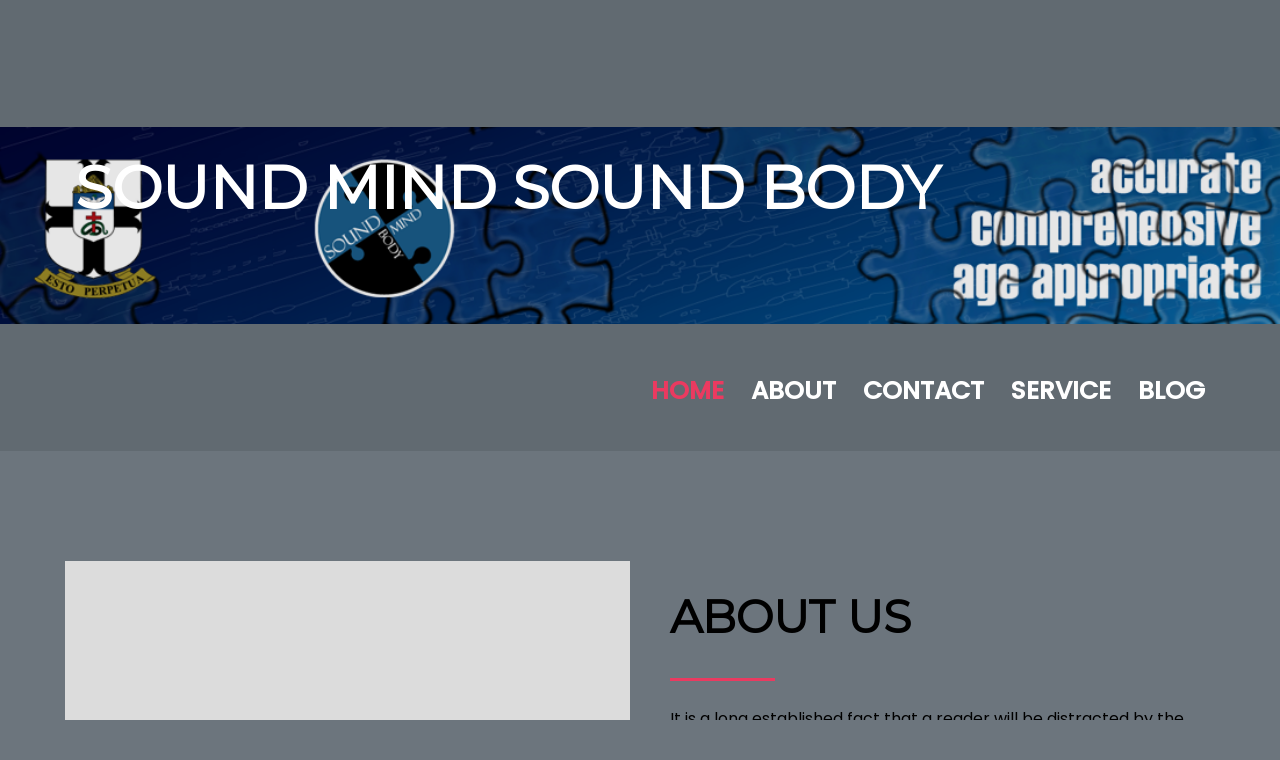

--- FILE ---
content_type: text/html; charset=UTF-8
request_url: https://soundmindsoundbody.lk/
body_size: 108551
content:
	<!DOCTYPE html>
	<html lang="en-US">
	<head>
		<meta charset="UTF-8" />
		<meta name="viewport" content="width=device-width, initial-scale=1">
		<link rel="profile" href="https://gmpg.org/xfn/11">
		<title>Sound Mind Sound Body &#8211; Sound Mind Sound Body</title>
<meta name='robots' content='max-image-preview:large' />
<link rel="alternate" type="application/rss+xml" title="Sound Mind Sound Body &raquo; Feed" href="https://soundmindsoundbody.lk/feed/" />
<link rel="alternate" type="application/rss+xml" title="Sound Mind Sound Body &raquo; Comments Feed" href="https://soundmindsoundbody.lk/comments/feed/" />
<script>
var pagelayer_ajaxurl = "https://soundmindsoundbody.lk/wp-admin/admin-ajax.php?";
var pagelayer_global_nonce = "264314bee8";
var pagelayer_server_time = 1769641992;
var pagelayer_is_live = "";
var pagelayer_facebook_id = "";
var pagelayer_settings = {"post_types":["post","page"],"enable_giver":"1","max_width":1170,"tablet_breakpoint":768,"mobile_breakpoint":360,"sidebar":false,"body_font":false,"color":false};
var pagelayer_recaptch_lang = "";
</script><link rel="alternate" title="oEmbed (JSON)" type="application/json+oembed" href="https://soundmindsoundbody.lk/wp-json/oembed/1.0/embed?url=https%3A%2F%2Fsoundmindsoundbody.lk%2F" />
<link rel="alternate" title="oEmbed (XML)" type="text/xml+oembed" href="https://soundmindsoundbody.lk/wp-json/oembed/1.0/embed?url=https%3A%2F%2Fsoundmindsoundbody.lk%2F&#038;format=xml" />
<style id="popularfx-global-styles" type="text/css">
.site-header {background-color:#ffffff!important;}
.site-title a {color:#171717!important;}
.site-title a { font-size: 30 px; }
.site-description {color:#171717 !important;}
.site-description {font-size: 15px;}
.site-footer {background-color:#171717! important;}

</style><link rel="preload" href="https://fonts.googleapis.com/css?family=Poppins%3A400%7CMontserrat%3A400" as="fetch" crossorigin="anonymous"><link rel="dns-prefetch" href="https://fonts.gstatic.com">
<link rel="preconnect" href="https://fonts.gstatic.com" crossorigin="anonymous"><style id="pagelayer-wow-animation-style" type="text/css">.pagelayer-wow{visibility: hidden;}</style>
	<style id="pagelayer-global-styles" type="text/css">
:root{--pagelayer-color-primary:#007bff;--pagelayer-color-secondary:#6c757d;--pagelayer-color-text:#1d1d1d;--pagelayer-color-accent:#61ce70;--pagelayer-font-primary-font-family:Open Sans;--pagelayer-font-secondary-font-family:Roboto;--pagelayer-font-text-font-family:Montserrat;--pagelayer-font-accent-font-family:Poppins;}
.pagelayer-row-stretch-auto > .pagelayer-row-holder, .pagelayer-row-stretch-full > .pagelayer-row-holder.pagelayer-width-auto{ max-width: 1170px; margin-left: auto; margin-right: auto;}
@media (min-width: 769px){
			.pagelayer-hide-desktop{
				display:none !important;
			}
		}

		@media (max-width: 768px) and (min-width: 361px){
			.pagelayer-hide-tablet{
				display:none !important;
			}
			.pagelayer-wp-menu-holder[data-drop_breakpoint="tablet"] .pagelayer-wp_menu-ul{
				display:none;
			}
		}

		@media (max-width: 360px){
			.pagelayer-hide-mobile{
				display:none !important;
			}
			.pagelayer-wp-menu-holder[data-drop_breakpoint="mobile"] .pagelayer-wp_menu-ul{
				display:none;
			}
		}
body.pagelayer-body {font-family:Poppins;font-size:16px;line-height:1.6}
body.pagelayer-body p{font-family:Poppins;font-size:16px;line-height:1.6}
body.pagelayer-body a{text-decoration-line:none}
body.pagelayer-body h1{font-family:Montserrat;font-size:60px}
body.pagelayer-body h2{font-family:Montserrat;font-size:45px}
body.pagelayer-body h3{font-family:Montserrat;font-size:35px}
body.pagelayer-body h4{font-family:Montserrat;font-size:28px}
body.pagelayer-body h5{font-family:Montserrat;font-size:28px}
body.pagelayer-body h6{font-family:Montserrat;font-size:25px}
body.pagelayer-body strong, body.pagelayer-body b{font-weight:700}
body.pagelayer-body em, body.pagelayer-body i:not(.fa, .fas, .far, .fab){font-style:italic}
@media (max-width: 768px){
	[class^="pagelayer-offset-"],
	[class*=" pagelayer-offset-"] {
		margin-left: 0;
	}

	.pagelayer-row .pagelayer-col {
		margin-left: 0;
		width: 100%;
	}
	.pagelayer-row.pagelayer-gutters .pagelayer-col {
		margin-bottom: 16px;
	}
	.pagelayer-first-sm {
		order: -1;
	}
	.pagelayer-last-sm {
		order: 1;
	}
	
body.pagelayer-body {font-size:15px}
body.pagelayer-body p{font-size:15px}
body.pagelayer-body h1{font-size:45px}
body.pagelayer-body h2{font-size:35px}
body.pagelayer-body h3{font-size:30px}
body.pagelayer-body h4{font-size:25px}
body.pagelayer-body h5{font-size:25px}
body.pagelayer-body h6{font-size:22px}

}
@media (max-width: 360px){
body.pagelayer-body {font-size:15px}
body.pagelayer-body p{font-size:15px}
body.pagelayer-body h1{font-size:40px}
body.pagelayer-body h2{font-size:30px}
body.pagelayer-body h3{font-size:28px}
body.pagelayer-body h4{font-size:22px}
body.pagelayer-body h5{font-size:22px}
body.pagelayer-body h6{font-size:20px}
}

</style><style id='wp-img-auto-sizes-contain-inline-css'>
img:is([sizes=auto i],[sizes^="auto," i]){contain-intrinsic-size:3000px 1500px}
/*# sourceURL=wp-img-auto-sizes-contain-inline-css */
</style>
<link rel='stylesheet' id='pagelayer-frontend-css' href='https://soundmindsoundbody.lk/wp-content/plugins/pagelayer/css/givecss.php?give=pagelayer-frontend.css%2Cnivo-lightbox.css%2Canimate.min.css%2Cowl.carousel.min.css%2Cowl.theme.default.min.css%2Cfont-awesome5.min.css&#038;premium&#038;ver=1.7.2' media='all' />
<style id='wp-emoji-styles-inline-css'>

	img.wp-smiley, img.emoji {
		display: inline !important;
		border: none !important;
		box-shadow: none !important;
		height: 1em !important;
		width: 1em !important;
		margin: 0 0.07em !important;
		vertical-align: -0.1em !important;
		background: none !important;
		padding: 0 !important;
	}
/*# sourceURL=wp-emoji-styles-inline-css */
</style>
<style id='wp-block-library-inline-css'>
:root{--wp-block-synced-color:#7a00df;--wp-block-synced-color--rgb:122,0,223;--wp-bound-block-color:var(--wp-block-synced-color);--wp-editor-canvas-background:#ddd;--wp-admin-theme-color:#007cba;--wp-admin-theme-color--rgb:0,124,186;--wp-admin-theme-color-darker-10:#006ba1;--wp-admin-theme-color-darker-10--rgb:0,107,160.5;--wp-admin-theme-color-darker-20:#005a87;--wp-admin-theme-color-darker-20--rgb:0,90,135;--wp-admin-border-width-focus:2px}@media (min-resolution:192dpi){:root{--wp-admin-border-width-focus:1.5px}}.wp-element-button{cursor:pointer}:root .has-very-light-gray-background-color{background-color:#eee}:root .has-very-dark-gray-background-color{background-color:#313131}:root .has-very-light-gray-color{color:#eee}:root .has-very-dark-gray-color{color:#313131}:root .has-vivid-green-cyan-to-vivid-cyan-blue-gradient-background{background:linear-gradient(135deg,#00d084,#0693e3)}:root .has-purple-crush-gradient-background{background:linear-gradient(135deg,#34e2e4,#4721fb 50%,#ab1dfe)}:root .has-hazy-dawn-gradient-background{background:linear-gradient(135deg,#faaca8,#dad0ec)}:root .has-subdued-olive-gradient-background{background:linear-gradient(135deg,#fafae1,#67a671)}:root .has-atomic-cream-gradient-background{background:linear-gradient(135deg,#fdd79a,#004a59)}:root .has-nightshade-gradient-background{background:linear-gradient(135deg,#330968,#31cdcf)}:root .has-midnight-gradient-background{background:linear-gradient(135deg,#020381,#2874fc)}:root{--wp--preset--font-size--normal:16px;--wp--preset--font-size--huge:42px}.has-regular-font-size{font-size:1em}.has-larger-font-size{font-size:2.625em}.has-normal-font-size{font-size:var(--wp--preset--font-size--normal)}.has-huge-font-size{font-size:var(--wp--preset--font-size--huge)}.has-text-align-center{text-align:center}.has-text-align-left{text-align:left}.has-text-align-right{text-align:right}.has-fit-text{white-space:nowrap!important}#end-resizable-editor-section{display:none}.aligncenter{clear:both}.items-justified-left{justify-content:flex-start}.items-justified-center{justify-content:center}.items-justified-right{justify-content:flex-end}.items-justified-space-between{justify-content:space-between}.screen-reader-text{border:0;clip-path:inset(50%);height:1px;margin:-1px;overflow:hidden;padding:0;position:absolute;width:1px;word-wrap:normal!important}.screen-reader-text:focus{background-color:#ddd;clip-path:none;color:#444;display:block;font-size:1em;height:auto;left:5px;line-height:normal;padding:15px 23px 14px;text-decoration:none;top:5px;width:auto;z-index:100000}html :where(.has-border-color){border-style:solid}html :where([style*=border-top-color]){border-top-style:solid}html :where([style*=border-right-color]){border-right-style:solid}html :where([style*=border-bottom-color]){border-bottom-style:solid}html :where([style*=border-left-color]){border-left-style:solid}html :where([style*=border-width]){border-style:solid}html :where([style*=border-top-width]){border-top-style:solid}html :where([style*=border-right-width]){border-right-style:solid}html :where([style*=border-bottom-width]){border-bottom-style:solid}html :where([style*=border-left-width]){border-left-style:solid}html :where(img[class*=wp-image-]){height:auto;max-width:100%}:where(figure){margin:0 0 1em}html :where(.is-position-sticky){--wp-admin--admin-bar--position-offset:var(--wp-admin--admin-bar--height,0px)}@media screen and (max-width:600px){html :where(.is-position-sticky){--wp-admin--admin-bar--position-offset:0px}}

/*# sourceURL=wp-block-library-inline-css */
</style><style id='global-styles-inline-css'>
:root{--wp--preset--aspect-ratio--square: 1;--wp--preset--aspect-ratio--4-3: 4/3;--wp--preset--aspect-ratio--3-4: 3/4;--wp--preset--aspect-ratio--3-2: 3/2;--wp--preset--aspect-ratio--2-3: 2/3;--wp--preset--aspect-ratio--16-9: 16/9;--wp--preset--aspect-ratio--9-16: 9/16;--wp--preset--color--black: #000000;--wp--preset--color--cyan-bluish-gray: #abb8c3;--wp--preset--color--white: #ffffff;--wp--preset--color--pale-pink: #f78da7;--wp--preset--color--vivid-red: #cf2e2e;--wp--preset--color--luminous-vivid-orange: #ff6900;--wp--preset--color--luminous-vivid-amber: #fcb900;--wp--preset--color--light-green-cyan: #7bdcb5;--wp--preset--color--vivid-green-cyan: #00d084;--wp--preset--color--pale-cyan-blue: #8ed1fc;--wp--preset--color--vivid-cyan-blue: #0693e3;--wp--preset--color--vivid-purple: #9b51e0;--wp--preset--gradient--vivid-cyan-blue-to-vivid-purple: linear-gradient(135deg,rgb(6,147,227) 0%,rgb(155,81,224) 100%);--wp--preset--gradient--light-green-cyan-to-vivid-green-cyan: linear-gradient(135deg,rgb(122,220,180) 0%,rgb(0,208,130) 100%);--wp--preset--gradient--luminous-vivid-amber-to-luminous-vivid-orange: linear-gradient(135deg,rgb(252,185,0) 0%,rgb(255,105,0) 100%);--wp--preset--gradient--luminous-vivid-orange-to-vivid-red: linear-gradient(135deg,rgb(255,105,0) 0%,rgb(207,46,46) 100%);--wp--preset--gradient--very-light-gray-to-cyan-bluish-gray: linear-gradient(135deg,rgb(238,238,238) 0%,rgb(169,184,195) 100%);--wp--preset--gradient--cool-to-warm-spectrum: linear-gradient(135deg,rgb(74,234,220) 0%,rgb(151,120,209) 20%,rgb(207,42,186) 40%,rgb(238,44,130) 60%,rgb(251,105,98) 80%,rgb(254,248,76) 100%);--wp--preset--gradient--blush-light-purple: linear-gradient(135deg,rgb(255,206,236) 0%,rgb(152,150,240) 100%);--wp--preset--gradient--blush-bordeaux: linear-gradient(135deg,rgb(254,205,165) 0%,rgb(254,45,45) 50%,rgb(107,0,62) 100%);--wp--preset--gradient--luminous-dusk: linear-gradient(135deg,rgb(255,203,112) 0%,rgb(199,81,192) 50%,rgb(65,88,208) 100%);--wp--preset--gradient--pale-ocean: linear-gradient(135deg,rgb(255,245,203) 0%,rgb(182,227,212) 50%,rgb(51,167,181) 100%);--wp--preset--gradient--electric-grass: linear-gradient(135deg,rgb(202,248,128) 0%,rgb(113,206,126) 100%);--wp--preset--gradient--midnight: linear-gradient(135deg,rgb(2,3,129) 0%,rgb(40,116,252) 100%);--wp--preset--font-size--small: 13px;--wp--preset--font-size--medium: 20px;--wp--preset--font-size--large: 36px;--wp--preset--font-size--x-large: 42px;--wp--preset--spacing--20: 0.44rem;--wp--preset--spacing--30: 0.67rem;--wp--preset--spacing--40: 1rem;--wp--preset--spacing--50: 1.5rem;--wp--preset--spacing--60: 2.25rem;--wp--preset--spacing--70: 3.38rem;--wp--preset--spacing--80: 5.06rem;--wp--preset--shadow--natural: 6px 6px 9px rgba(0, 0, 0, 0.2);--wp--preset--shadow--deep: 12px 12px 50px rgba(0, 0, 0, 0.4);--wp--preset--shadow--sharp: 6px 6px 0px rgba(0, 0, 0, 0.2);--wp--preset--shadow--outlined: 6px 6px 0px -3px rgb(255, 255, 255), 6px 6px rgb(0, 0, 0);--wp--preset--shadow--crisp: 6px 6px 0px rgb(0, 0, 0);}:where(.is-layout-flex){gap: 0.5em;}:where(.is-layout-grid){gap: 0.5em;}body .is-layout-flex{display: flex;}.is-layout-flex{flex-wrap: wrap;align-items: center;}.is-layout-flex > :is(*, div){margin: 0;}body .is-layout-grid{display: grid;}.is-layout-grid > :is(*, div){margin: 0;}:where(.wp-block-columns.is-layout-flex){gap: 2em;}:where(.wp-block-columns.is-layout-grid){gap: 2em;}:where(.wp-block-post-template.is-layout-flex){gap: 1.25em;}:where(.wp-block-post-template.is-layout-grid){gap: 1.25em;}.has-black-color{color: var(--wp--preset--color--black) !important;}.has-cyan-bluish-gray-color{color: var(--wp--preset--color--cyan-bluish-gray) !important;}.has-white-color{color: var(--wp--preset--color--white) !important;}.has-pale-pink-color{color: var(--wp--preset--color--pale-pink) !important;}.has-vivid-red-color{color: var(--wp--preset--color--vivid-red) !important;}.has-luminous-vivid-orange-color{color: var(--wp--preset--color--luminous-vivid-orange) !important;}.has-luminous-vivid-amber-color{color: var(--wp--preset--color--luminous-vivid-amber) !important;}.has-light-green-cyan-color{color: var(--wp--preset--color--light-green-cyan) !important;}.has-vivid-green-cyan-color{color: var(--wp--preset--color--vivid-green-cyan) !important;}.has-pale-cyan-blue-color{color: var(--wp--preset--color--pale-cyan-blue) !important;}.has-vivid-cyan-blue-color{color: var(--wp--preset--color--vivid-cyan-blue) !important;}.has-vivid-purple-color{color: var(--wp--preset--color--vivid-purple) !important;}.has-black-background-color{background-color: var(--wp--preset--color--black) !important;}.has-cyan-bluish-gray-background-color{background-color: var(--wp--preset--color--cyan-bluish-gray) !important;}.has-white-background-color{background-color: var(--wp--preset--color--white) !important;}.has-pale-pink-background-color{background-color: var(--wp--preset--color--pale-pink) !important;}.has-vivid-red-background-color{background-color: var(--wp--preset--color--vivid-red) !important;}.has-luminous-vivid-orange-background-color{background-color: var(--wp--preset--color--luminous-vivid-orange) !important;}.has-luminous-vivid-amber-background-color{background-color: var(--wp--preset--color--luminous-vivid-amber) !important;}.has-light-green-cyan-background-color{background-color: var(--wp--preset--color--light-green-cyan) !important;}.has-vivid-green-cyan-background-color{background-color: var(--wp--preset--color--vivid-green-cyan) !important;}.has-pale-cyan-blue-background-color{background-color: var(--wp--preset--color--pale-cyan-blue) !important;}.has-vivid-cyan-blue-background-color{background-color: var(--wp--preset--color--vivid-cyan-blue) !important;}.has-vivid-purple-background-color{background-color: var(--wp--preset--color--vivid-purple) !important;}.has-black-border-color{border-color: var(--wp--preset--color--black) !important;}.has-cyan-bluish-gray-border-color{border-color: var(--wp--preset--color--cyan-bluish-gray) !important;}.has-white-border-color{border-color: var(--wp--preset--color--white) !important;}.has-pale-pink-border-color{border-color: var(--wp--preset--color--pale-pink) !important;}.has-vivid-red-border-color{border-color: var(--wp--preset--color--vivid-red) !important;}.has-luminous-vivid-orange-border-color{border-color: var(--wp--preset--color--luminous-vivid-orange) !important;}.has-luminous-vivid-amber-border-color{border-color: var(--wp--preset--color--luminous-vivid-amber) !important;}.has-light-green-cyan-border-color{border-color: var(--wp--preset--color--light-green-cyan) !important;}.has-vivid-green-cyan-border-color{border-color: var(--wp--preset--color--vivid-green-cyan) !important;}.has-pale-cyan-blue-border-color{border-color: var(--wp--preset--color--pale-cyan-blue) !important;}.has-vivid-cyan-blue-border-color{border-color: var(--wp--preset--color--vivid-cyan-blue) !important;}.has-vivid-purple-border-color{border-color: var(--wp--preset--color--vivid-purple) !important;}.has-vivid-cyan-blue-to-vivid-purple-gradient-background{background: var(--wp--preset--gradient--vivid-cyan-blue-to-vivid-purple) !important;}.has-light-green-cyan-to-vivid-green-cyan-gradient-background{background: var(--wp--preset--gradient--light-green-cyan-to-vivid-green-cyan) !important;}.has-luminous-vivid-amber-to-luminous-vivid-orange-gradient-background{background: var(--wp--preset--gradient--luminous-vivid-amber-to-luminous-vivid-orange) !important;}.has-luminous-vivid-orange-to-vivid-red-gradient-background{background: var(--wp--preset--gradient--luminous-vivid-orange-to-vivid-red) !important;}.has-very-light-gray-to-cyan-bluish-gray-gradient-background{background: var(--wp--preset--gradient--very-light-gray-to-cyan-bluish-gray) !important;}.has-cool-to-warm-spectrum-gradient-background{background: var(--wp--preset--gradient--cool-to-warm-spectrum) !important;}.has-blush-light-purple-gradient-background{background: var(--wp--preset--gradient--blush-light-purple) !important;}.has-blush-bordeaux-gradient-background{background: var(--wp--preset--gradient--blush-bordeaux) !important;}.has-luminous-dusk-gradient-background{background: var(--wp--preset--gradient--luminous-dusk) !important;}.has-pale-ocean-gradient-background{background: var(--wp--preset--gradient--pale-ocean) !important;}.has-electric-grass-gradient-background{background: var(--wp--preset--gradient--electric-grass) !important;}.has-midnight-gradient-background{background: var(--wp--preset--gradient--midnight) !important;}.has-small-font-size{font-size: var(--wp--preset--font-size--small) !important;}.has-medium-font-size{font-size: var(--wp--preset--font-size--medium) !important;}.has-large-font-size{font-size: var(--wp--preset--font-size--large) !important;}.has-x-large-font-size{font-size: var(--wp--preset--font-size--x-large) !important;}
/*# sourceURL=global-styles-inline-css */
</style>

<style id='classic-theme-styles-inline-css'>
/*! This file is auto-generated */
.wp-block-button__link{color:#fff;background-color:#32373c;border-radius:9999px;box-shadow:none;text-decoration:none;padding:calc(.667em + 2px) calc(1.333em + 2px);font-size:1.125em}.wp-block-file__button{background:#32373c;color:#fff;text-decoration:none}
/*# sourceURL=/wp-includes/css/classic-themes.min.css */
</style>
<link rel='stylesheet' id='popularfx-style-css' href='https://soundmindsoundbody.lk/wp-content/uploads/popularfx-templates/waymore/style.css?ver=1.2.4' media='all' />
<link rel='stylesheet' id='popularfx-sidebar-css' href='https://soundmindsoundbody.lk/wp-content/themes/popularfx/sidebar.css?ver=1.2.4' media='all' />
<link rel='stylesheet' id='pagelayer-google-font-header-css' href='https://fonts.googleapis.com/css?family=Poppins%3A400%7CMontserrat%3A400&#038;ver=1.7.2' media='all' />
<script src="https://soundmindsoundbody.lk/wp-includes/js/jquery/jquery.min.js?ver=3.7.1" id="jquery-core-js"></script>
<script src="https://soundmindsoundbody.lk/wp-includes/js/jquery/jquery-migrate.min.js?ver=3.4.1" id="jquery-migrate-js"></script>
<script src="https://soundmindsoundbody.lk/wp-content/plugins/pagelayer/js/givejs.php?give=pagelayer-frontend.js%2Cnivo-lightbox.min.js%2Cwow.min.js%2Cjquery-numerator.js%2CsimpleParallax.min.js%2Cowl.carousel.min.js&amp;premium&amp;ver=1.7.2" id="pagelayer-frontend-js"></script>
<link rel="https://api.w.org/" href="https://soundmindsoundbody.lk/wp-json/" /><link rel="alternate" title="JSON" type="application/json" href="https://soundmindsoundbody.lk/wp-json/wp/v2/pages/21" /><link rel="EditURI" type="application/rsd+xml" title="RSD" href="https://soundmindsoundbody.lk/xmlrpc.php?rsd" />
<meta name="generator" content="WordPress 6.9" />
<link rel="canonical" href="https://soundmindsoundbody.lk/" />
<link rel='shortlink' href='https://soundmindsoundbody.lk/' />
	<link rel='stylesheet' id='pagelayer-google-font-css' href='https://fonts.googleapis.com/css?family=Poppins%3A400%2C500&#038;ver=1.7.2' media='all' />
</head>

	<body class="home wp-singular page-template-default page page-id-21 wp-theme-popularfx popularfx-body pagelayer-body">
		
	<header class="pagelayer-header"><div pagelayer-id="2l72804" class="p-2l72804 pagelayer-post_props">
<style pagelayer-style-id="2l72804">body{background: var(--pagelayer-color-secondary)}
</style></div>
<div pagelayer-id="v1s3813" class="p-v1s3813 pagelayer-row pagelayer-row-stretch-auto pagelayer-height-default">
<style pagelayer-style-id="v1s3813">.p-v1s3813 .pagelayer-col-holder{padding: 10px}
.p-v1s3813 > .pagelayer-background-overlay{background-color: #000000;opacity: 0.1;-webkit-transition: all 400ms !important; transition: all 400ms !important}
.p-v1s3813 .pagelayer-svg-top .pagelayer-shape-fill{fill:#227bc3}
.p-v1s3813 .pagelayer-row-svg .pagelayer-svg-top{width:100%;height:100px}
.p-v1s3813 .pagelayer-svg-bottom .pagelayer-shape-fill{fill:#e44993}
.p-v1s3813 .pagelayer-row-svg .pagelayer-svg-bottom{width:100%;height:100px}
.p-v1s3813{background-color: var(--pagelayer-color-secondary);background-image: url("https://soundmindsoundbody.lk/wp-content/uploads/2023/01/banner.png");background-position-x: center;background-position-y: center;background-repeat: no-repeat;background-size: contain;padding-top: 20px; padding-right: 0px; padding-bottom: 20px; padding-left: 0px}
</style>
			
			
			
			<div class="pagelayer-background-overlay"></div>
			<div class="pagelayer-row-holder pagelayer-row pagelayer-auto pagelayer-width-auto"><div pagelayer-id="kdb6534" class="p-kdb6534 pagelayer-col">
<style pagelayer-style-id="kdb6534">.p-kdb6534 .pagelayer-col-holder > div:not(:last-child){margin-bottom: 15px}
.p-kdb6534 > .pagelayer-background-overlay{-webkit-transition: all 400ms !important; transition: all 400ms !important}
</style>
				
				
				
				<div class="pagelayer-col-holder"><div pagelayer-id="d422710" class="p-d422710 pagelayer-inner_row pagelayer-row-stretch-auto pagelayer-height-default">
<style pagelayer-style-id="d422710">.p-d422710 .pagelayer-col-holder{padding: 10px}
.p-d422710 > .pagelayer-background-overlay{-webkit-transition: all 400ms !important; transition: all 400ms !important}
.p-d422710 .pagelayer-svg-top .pagelayer-shape-fill{fill:#227bc3}
.p-d422710 .pagelayer-row-svg .pagelayer-svg-top{width:100%;height:100px}
.p-d422710 .pagelayer-svg-bottom .pagelayer-shape-fill{fill:#e44993}
.p-d422710 .pagelayer-row-svg .pagelayer-svg-bottom{width:100%;height:100px}
.p-d422710{padding-top: 100px; padding-right: 0px; padding-bottom: 100px; padding-left: 0px}
</style>
			
			
			
			
			<div class="pagelayer-row-holder pagelayer-row pagelayer-auto pagelayer-width-auto"><div pagelayer-id="n9m7636" class="p-n9m7636 pagelayer-col pagelayer-col-12">
<style pagelayer-style-id="n9m7636">.p-n9m7636 .pagelayer-col-holder > div:not(:last-child){margin-bottom: 15px}
.p-n9m7636 > .pagelayer-background-overlay{-webkit-transition: all 400ms !important; transition: all 400ms !important}
</style>
				
				
				
				<div class="pagelayer-col-holder"><div pagelayer-id="ivi3911" class="p-ivi3911 pagelayer-heading">
<style pagelayer-style-id="ivi3911">.p-ivi3911 .pagelayer-heading-holder *{color:#ffffff}
.p-ivi3911 .pagelayer-heading-holder{color:#ffffff}
.p-ivi3911{width:1000px !important;position:relative; left:0%; transform:translateX(-0%);height:auto}
</style><div class="pagelayer-heading-holder"><h1>SOUND MIND SOUND BODY</h1></div>
		
			</div></div></div></div></div><div pagelayer-id="xeh4357" class="p-xeh4357 pagelayer-wp_menu">
<style pagelayer-style-id="xeh4357">.p-xeh4357 .pagelayer-wp_menu-ul{text-align:right}
.p-xeh4357 .pagelayer-wp-menu-container li.menu-item{list-style: none}
.p-xeh4357 .pagelayer-wp_menu-ul>li a:first-child{color: #ffffff}
.p-xeh4357 .pagelayer-wp_menu-ul>li>a:hover{color: #ea3a60}
.p-xeh4357 .pagelayer-wp_menu-ul>li.pagelayer-active-sub-menu>a:hover{color: #ea3a60}
.p-xeh4357 .pagelayer-wp_menu-ul>li.current-menu-item>a{color: #ea3a60}
.p-xeh4357 .pagelayer-wp-menu-container ul li.menu-item > a{font-family:  !important; font-size: px !important; font-style:  !important; font-weight:  !important; font-variant:  !important; text-decoration-line:  !important; text-decoration-style: Solid !important; line-height: em !important; text-transform: Uppercase !important; letter-spacing: px !important; word-spacing: px !important}
.p-xeh4357 .pagelayer-wp_menu-ul>li>a{padding-left: 10px;padding-right: 10px;padding-top: 10px;padding-bottom	: 10px}
.p-xeh4357 ul.sub-menu li>a{justify-content:left !important}
.p-xeh4357 .pagelayer-menu-type-horizontal .sub-menu{left:0px}
.p-xeh4357 .pagelayer-menu-type-horizontal .sub-menu .sub-menu{left:unset;left:100% !important;top:0px}
.p-xeh4357 .pagelayer-wp-menu-container ul.sub-menu>li a{color: #ffffff}
.p-xeh4357 .pagelayer-wp-menu-container ul.sub-menu{background-color: #0986c0}
.p-xeh4357 .pagelayer-wp-menu-container ul.sub-menu li a{padding-left: 10px;padding-right: 10px;padding-top: 10px;padding-bottom	: 10px}
.p-xeh4357 .pagelayer-wp-menu-container .sub-menu a{margin-left: 10px}
.p-xeh4357 .pagelayer-wp-menu-container .sub-menu .sub-menu a{margin-left: calc(2 * 10px)}
.p-xeh4357 .pagelayer-primary-menu-bar{text-align:center}
.p-xeh4357 .pagelayer-primary-menu-bar i{background-color:#ea3a60;font-size:30px}
.p-xeh4357 .pagelayer-menu-type-dropdown .pagelayer-wp_menu-ul > li > a{justify-content: center}
.p-xeh4357 .pagelayer-menu-type-dropdown{width:30%;background-color:#000000}
.p-xeh4357 .pagelayer-menu-type-dropdown .pagelayer-wp_menu-ul{width:100%;top: 8%; transform: translateY(-8%)}
.p-xeh4357 .pagelayer-wp_menu-close i{font-size:25px;padding:8px;color:rgba(255,255,255,0.41);background-color:rgba(0,0,0,0.21);-webkit-transition: all 600ms !important; transition: all 600ms !important}
.p-xeh4357 .pagelayer-wp_menu-close i:hover{color:#ffffff;background-color:#000000}
.p-xeh4357{font-size: 25px !important}
.p-xeh4357  .pagelayer-wp_menu-ul .menu-item a {
    justify-content: center;}
@media (max-width: 768px) and (min-width: 361px){.p-xeh4357 .pagelayer-primary-menu-bar{text-align:right}
.p-xeh4357 .pagelayer-primary-menu-bar i{font-size:20px;padding:10 {{val[1]}}}
.p-xeh4357 .pagelayer-menu-type-dropdown .pagelayer-wp_menu-ul > li > a{justify-content: center}
.p-xeh4357 .pagelayer-menu-type-dropdown{width:50%}
}
@media (max-width: 360px){.p-xeh4357 .pagelayer-wp_menu-ul>li>a{padding-top: 15px;padding-bottom	: 15px}
.p-xeh4357 .pagelayer-primary-menu-bar{text-align:right}
.p-xeh4357 .pagelayer-primary-menu-bar i{font-size:20px;padding:10 {{val[1]}}}
.p-xeh4357 .pagelayer-menu-type-dropdown .pagelayer-wp_menu-ul > li > a{justify-content: center}
.p-xeh4357 .pagelayer-menu-type-dropdown{width:70%}
.p-xeh4357 .pagelayer-menu-type-dropdown .pagelayer-wp_menu-ul{top: 10%; transform: translateY(-10%)}
}
</style><div class="pagelayer-wp-menu-holder" data-layout="horizontal" data-submenu_ind="caret-down" data-drop_breakpoint="tablet">
			<div class="pagelayer-primary-menu-bar"><i class="fas fa-bars"></i></div>
			<div class="pagelayer-wp-menu-container pagelayer-menu-type-horizontal pagelayer-menu-hover- slide pagelayer-wp_menu-right" data-align="right">
				<div class="pagelayer-wp_menu-close"><i class="fas fa-times"></i></div>
				<div class="menu-waymore-header-menu-container"><ul id="2" class="pagelayer-wp_menu-ul"><li id="menu-item-25" class="menu-item menu-item-type-post_type menu-item-object-page menu-item-home current-menu-item page_item page-item-21 current_page_item menu-item-25"><a href="https://soundmindsoundbody.lk/" aria-current="page"><span class="pagelayer-nav-menu-title">Home</span></a><div class="pagelayer-mega-menu pagelayer-mega-editor-25"></div></li>
<li id="menu-item-26" class="menu-item menu-item-type-post_type menu-item-object-page menu-item-26"><a href="https://soundmindsoundbody.lk/about/"><span class="pagelayer-nav-menu-title">About</span></a><div class="pagelayer-mega-menu pagelayer-mega-editor-26"></div></li>
<li id="menu-item-27" class="menu-item menu-item-type-post_type menu-item-object-page menu-item-27"><a href="https://soundmindsoundbody.lk/contact/"><span class="pagelayer-nav-menu-title">Contact</span></a><div class="pagelayer-mega-menu pagelayer-mega-editor-27"></div></li>
<li id="menu-item-28" class="menu-item menu-item-type-post_type menu-item-object-page menu-item-28"><a href="https://soundmindsoundbody.lk/service/"><span class="pagelayer-nav-menu-title">Service</span></a><div class="pagelayer-mega-menu pagelayer-mega-editor-28"></div></li>
<li id="menu-item-29" class="menu-item menu-item-type-post_type menu-item-object-page menu-item-29"><a href="https://soundmindsoundbody.lk/blog/"><span class="pagelayer-nav-menu-title">Blog</span></a><div class="pagelayer-mega-menu pagelayer-mega-editor-29"></div></li>
</ul></div>
			</div>
		</div></div></div></div></div></div>

	</header>
	<main id="primary" class="site-main">

		
<article id="post-21" class="post-21 page type-page status-publish hentry">
	<header class="entry-header">
			</header><!-- .entry-header -->

	
	<div class="entry-content">
		<div pagelayer-id="stl2737" class="p-stl2737 pagelayer-row pagelayer-row-stretch-auto pagelayer-height-default">
<style pagelayer-style-id="stl2737">.p-stl2737 .pagelayer-col-holder{padding: 10px}
.p-stl2737 > .pagelayer-background-overlay{-webkit-transition: all 400ms !important; transition: all 400ms !important}
.p-stl2737 .pagelayer-svg-top .pagelayer-shape-fill{fill:#227bc3}
.p-stl2737 .pagelayer-row-svg .pagelayer-svg-top{width:100%;height:100px}
.p-stl2737 .pagelayer-svg-bottom .pagelayer-shape-fill{fill:#e44993}
.p-stl2737 .pagelayer-row-svg .pagelayer-svg-bottom{width:100%;height:100px}
.p-stl2737{margin-top: 100px; margin-right: 0px; margin-bottom: 0px; margin-left: 0px}
</style>
			
			
			
			
			<div class="pagelayer-row-holder pagelayer-row pagelayer-auto pagelayer-width-auto"><div pagelayer-id="3ya8728" class="p-3ya8728 pagelayer-col pagelayer-col-6">
<style pagelayer-style-id="3ya8728">.p-3ya8728 .pagelayer-col-holder > div:not(:last-child){margin-bottom: 15px}
.p-3ya8728 > .pagelayer-background-overlay{-webkit-transition: all 400ms !important; transition: all 400ms !important}
</style>
				
				
				
				<div class="pagelayer-col-holder"><div pagelayer-id="a3a6703" class="p-a3a6703 pagelayer-image">
<style pagelayer-style-id="a3a6703">.p-a3a6703 .pagelayer-image-holder{text-align: center}
.p-a3a6703 .pagelayer-image-holder .pagelayer-image-overlay-content{text-align: center}
.p-a3a6703 .pagelayer-img{-webkit-transition: all 400ms; transition: all 400ms}
.p-a3a6703 .pagelayer-image-caption{color: #0986c0}
.p-a3a6703 img{width:100%}
</style><div class="pagelayer-image-holder pagelayer-anim-par">
			
				<img decoding="async" class="pagelayer-img pagelayer-animation-{{anim_hover}}" src="https://soundmindsoundbody.lk/wp-content/uploads/2023/01/home-img1.jpg" title="home-img1" alt="home-img1" srcset="https://soundmindsoundbody.lk/wp-content/uploads/2023/01/home-img1.jpg, https://soundmindsoundbody.lk/wp-content/uploads/2023/01/home-img1.jpg 1x, " />
				
			
		</div>
		</div></div></div><div pagelayer-id="v315825" class="p-v315825 pagelayer-col pagelayer-col-6">
<style pagelayer-style-id="v315825">.p-v315825{align-content: center !important;padding-top: 20px; padding-right: 20px; padding-bottom: 20px; padding-left: 20px}
.p-v315825 .pagelayer-col-holder > div:not(:last-child){margin-bottom: 15px}
.p-v315825 > .pagelayer-background-overlay{-webkit-transition: all 400ms !important; transition: all 400ms !important}
</style>
				
				
				
				<div class="pagelayer-col-holder"><div pagelayer-id="aut8765" class="p-aut8765 pagelayer-heading">
<div class="pagelayer-heading-holder"><h2>ABOUT US</h2></div>
		
			</div><div pagelayer-id="whv2741" class="p-whv2741 pagelayer-divider">
<style pagelayer-style-id="whv2741">.p-whv2741 .pagelayer-divider-seperator{border-top-style: solid;border-top-color: #ea3a60;border-top-width: 3px;width: 20%}
.p-whv2741 .pagelayer-divider-holder{padding-top: 10px; padding-bottom: 10px;text-align: left}
@media (max-width: 768px) and (min-width: 361px){.p-whv2741 .pagelayer-divider-seperator{width: 10%}
}
@media (max-width: 360px){.p-whv2741 .pagelayer-divider-seperator{width: 20%}
}
</style><div class="pagelayer-divider-holder">
			<span class="pagelayer-divider-seperator"></span>
		</div></div><div pagelayer-id="wsd6539" class="p-wsd6539 pagelayer-heading">
<div class="pagelayer-heading-holder"><p>It is a long established fact that a reader will be distracted by the readable content of a page when looking at its layout. The point of using Lorem Ipsum is that it has a more-or-less normal distribution of letters, as opposed to using 'Content here, content here', making it look like readable English. Magnam, consequatur quas ratione eaque praesentium eligendi voluptatum at harum mollitia rem veritatis accusantium pariatur.</p></div>
		
			</div><div pagelayer-id="ew11626" class="p-ew11626 pagelayer-btn">
<style pagelayer-style-id="ew11626">.p-ew11626 .pagelayer-btn-text{font-family: ; font-size: px !important; font-style:  !important; font-weight:  !important; font-variant:  !important; text-decoration-line:  !important; text-decoration-style: Solid !important; line-height: em !important; text-transform:  !important; letter-spacing: px !important; word-spacing: px !important}
.p-ew11626 .pagelayer-btn-holder{font-family: ; font-size: px !important; font-style:  !important; font-weight:  !important; font-variant:  !important; text-decoration-line:  !important; text-decoration-style: Solid !important; line-height: em !important; text-transform:  !important; letter-spacing: px !important; word-spacing: px !important;padding: calc(25px / 2) 25px;background-color: #ea3a60;color: #ffffff;-webkit-transition: all 400ms !important; transition: all 400ms !important;border-color: #42414f}
.p-ew11626{text-align: left;margin-top: 10px; margin-right: 0px; margin-bottom: 0px; margin-left: 0px}
.p-ew11626 .pagelayer-btn-anim-thin{background-color: unset !important;border-style: unset !important}
.p-ew11626 .pagelayer-btn-anim-thin::before{background-color: #ea3a60}
.p-ew11626 .pagelayer-btn-anim-thin::after{background-color: #ea3a60}
.p-ew11626 .pagelayer-btn-custom:hover, .p-ew11626 .pagelayer-btn-anim-slide:after{background-color: #000000}
.p-ew11626 .pagelayer-btn-holder, .p-ew11626 .pagelayer-btn-anim-thin:after, .p-ew11626 .pagelayer-btn-anim-thin:before{border-style: solid;border-top-width: 0px; border-right-width: 0px; border-bottom-width: 0px; border-left-width: 0px}
.p-ew11626 .pagelayer-btn-holder, .p-ew11626 .pagelayer-btn-anim-glow:before{border-radius: 0px 0px 0px 0px; -webkit-border-radius:  0px 0px 0px 0px;-moz-border-radius: 0px 0px 0px 0px}
</style><a class="pagelayer-btn-holder pagelayer-ele-link pagelayer-btn-custom pagelayer-btn-custom {{icon_position}}">
					
					<span class="pagelayer-btn-text">Read More</span>
					
				</a></div></div></div></div></div>
<div pagelayer-id="n7h7157" class="p-n7h7157 pagelayer-row pagelayer-row-stretch-auto pagelayer-height-default">
<style pagelayer-style-id="n7h7157">.p-n7h7157 .pagelayer-col-holder{padding: 10px}
.p-n7h7157 > .pagelayer-background-overlay{-webkit-transition: all 400ms !important; transition: all 400ms !important}
.p-n7h7157 .pagelayer-svg-top .pagelayer-shape-fill{fill:#227bc3}
.p-n7h7157 .pagelayer-row-svg .pagelayer-svg-top{width:100%;height:100px}
.p-n7h7157 .pagelayer-svg-bottom .pagelayer-shape-fill{fill:#e44993}
.p-n7h7157 .pagelayer-row-svg .pagelayer-svg-bottom{width:100%;height:100px}
.p-n7h7157{margin-top: 80px; margin-right: 0px; margin-bottom: 0px; margin-left: 0px}
</style>
			
			
			
			
			<div class="pagelayer-row-holder pagelayer-row pagelayer-auto pagelayer-width-auto"><div pagelayer-id="81s1402" class="p-81s1402 pagelayer-col pagelayer-col-6">
<style pagelayer-style-id="81s1402">.p-81s1402{align-content: center !important;padding-top: 20px; padding-right: 20px; padding-bottom: 20px; padding-left: 20px}
.p-81s1402 .pagelayer-col-holder > div:not(:last-child){margin-bottom: 15px}
.p-81s1402 > .pagelayer-background-overlay{-webkit-transition: all 400ms !important; transition: all 400ms !important}
</style>
				
				
				
				<div class="pagelayer-col-holder"><div pagelayer-id="qs0961" class="p-qs0961 pagelayer-heading">
<div class="pagelayer-heading-holder"><h2>OUR MISSION</h2></div>
		
			</div><div pagelayer-id="kpd4284" class="p-kpd4284 pagelayer-divider">
<style pagelayer-style-id="kpd4284">.p-kpd4284 .pagelayer-divider-seperator{border-top-style: solid;border-top-color: #ea3a60;border-top-width: 3px;width: 20%}
.p-kpd4284 .pagelayer-divider-holder{padding-top: 10px; padding-bottom: 10px;text-align: left}
@media (max-width: 768px) and (min-width: 361px){.p-kpd4284 .pagelayer-divider-seperator{width: 10%}
}
@media (max-width: 360px){.p-kpd4284 .pagelayer-divider-seperator{width: 20%}
}
</style><div class="pagelayer-divider-holder">
			<span class="pagelayer-divider-seperator"></span>
		</div></div><div pagelayer-id="2vh4378" class="p-2vh4378 pagelayer-heading">
<div class="pagelayer-heading-holder"><p>It is a long established fact that a reader will be distracted by the readable content of a page when looking at its layout. The point of using Lorem Ipsum is that it has a more-or-less normal distribution of letters, as opposed to using 'Content here, content here', making it look like readable English. Magnam, consequatur quas ratione eaque praesentium eligendi voluptatum at harum mollitia rem veritatis accusantium pariatur.</p></div>
		
			</div><div pagelayer-id="5vs1261" class="p-5vs1261 pagelayer-btn">
<style pagelayer-style-id="5vs1261">.p-5vs1261 .pagelayer-btn-text{font-family: ; font-size: px !important; font-style:  !important; font-weight:  !important; font-variant:  !important; text-decoration-line:  !important; text-decoration-style: Solid !important; line-height: em !important; text-transform:  !important; letter-spacing: px !important; word-spacing: px !important}
.p-5vs1261 .pagelayer-btn-holder{font-family: ; font-size: px !important; font-style:  !important; font-weight:  !important; font-variant:  !important; text-decoration-line:  !important; text-decoration-style: Solid !important; line-height: em !important; text-transform:  !important; letter-spacing: px !important; word-spacing: px !important;padding: calc(25px / 2) 25px;background-color: #ea3a60;color: #ffffff;-webkit-transition: all 400ms !important; transition: all 400ms !important;border-color: #42414f}
.p-5vs1261{text-align: left;margin-top: 10px; margin-right: 0px; margin-bottom: 0px; margin-left: 0px}
.p-5vs1261 .pagelayer-btn-anim-thin{background-color: unset !important;border-style: unset !important}
.p-5vs1261 .pagelayer-btn-anim-thin::before{background-color: #ea3a60}
.p-5vs1261 .pagelayer-btn-anim-thin::after{background-color: #ea3a60}
.p-5vs1261 .pagelayer-btn-custom:hover, .p-5vs1261 .pagelayer-btn-anim-slide:after{background-color: #000000}
.p-5vs1261 .pagelayer-btn-holder, .p-5vs1261 .pagelayer-btn-anim-thin:after, .p-5vs1261 .pagelayer-btn-anim-thin:before{border-style: solid;border-top-width: 0px; border-right-width: 0px; border-bottom-width: 0px; border-left-width: 0px}
.p-5vs1261 .pagelayer-btn-holder, .p-5vs1261 .pagelayer-btn-anim-glow:before{border-radius: 0px 0px 0px 0px; -webkit-border-radius:  0px 0px 0px 0px;-moz-border-radius: 0px 0px 0px 0px}
</style><a class="pagelayer-btn-holder pagelayer-ele-link pagelayer-btn-custom pagelayer-btn-custom {{icon_position}}">
					
					<span class="pagelayer-btn-text">Read More</span>
					
				</a></div></div></div><div pagelayer-id="jvi1518" class="p-jvi1518 pagelayer-col pagelayer-col-6">
<style pagelayer-style-id="jvi1518">.p-jvi1518 .pagelayer-col-holder > div:not(:last-child){margin-bottom: 15px}
.p-jvi1518 > .pagelayer-background-overlay{-webkit-transition: all 400ms !important; transition: all 400ms !important}
</style>
				
				
				
				<div class="pagelayer-col-holder"><div pagelayer-id="z9t7978" class="p-z9t7978 pagelayer-image">
<style pagelayer-style-id="z9t7978">.p-z9t7978 .pagelayer-image-holder{text-align: center}
.p-z9t7978 .pagelayer-image-holder .pagelayer-image-overlay-content{text-align: center}
.p-z9t7978 .pagelayer-img{-webkit-transition: all 400ms; transition: all 400ms}
.p-z9t7978 .pagelayer-image-caption{color: #0986c0}
.p-z9t7978 img{width:100%}
</style><div class="pagelayer-image-holder pagelayer-anim-par">
			
				<img decoding="async" class="pagelayer-img pagelayer-animation-{{anim_hover}}" src="https://soundmindsoundbody.lk/wp-content/uploads/2023/01/home-img1.jpg" title="home-img1" alt="home-img1" srcset="https://soundmindsoundbody.lk/wp-content/uploads/2023/01/home-img1.jpg, https://soundmindsoundbody.lk/wp-content/uploads/2023/01/home-img1.jpg 1x, " />
				
			
		</div>
		</div></div></div></div></div>
<div pagelayer-id="tpp4341" class="p-tpp4341 pagelayer-row pagelayer-row-stretch-auto pagelayer-height-default">
<style pagelayer-style-id="tpp4341">.p-tpp4341 .pagelayer-col-holder{padding: 10px}
.p-tpp4341 > .pagelayer-background-overlay{background-color: #000000;opacity: 0.5;-webkit-transition: all 400ms !important; transition: all 400ms !important}
.p-tpp4341 .pagelayer-svg-top .pagelayer-shape-fill{fill:#227bc3}
.p-tpp4341 .pagelayer-row-svg .pagelayer-svg-top{width:100%;height:100px}
.p-tpp4341 .pagelayer-svg-bottom .pagelayer-shape-fill{fill:#e44993}
.p-tpp4341 .pagelayer-row-svg .pagelayer-svg-bottom{width:100%;height:100px}
.p-tpp4341{background-image: url("https://soundmindsoundbody.lk/wp-content/uploads/2023/01/special.jpg");background-attachment: scroll;background-position-x: center;background-position-y: center;background-repeat: no-repeat;background-size: cover;margin-top: 100px; margin-right: 0px; margin-bottom: 0px; margin-left: 0px;padding-top: 100px; padding-right: 0px; padding-bottom: 100px; padding-left: 0px}
</style>
			
			
			
			<div class="pagelayer-background-overlay"></div>
			<div class="pagelayer-row-holder pagelayer-row pagelayer-auto pagelayer-width-auto"><div pagelayer-id="gu96281" class="p-gu96281 pagelayer-col">
<style pagelayer-style-id="gu96281">.p-gu96281 .pagelayer-col-holder > div:not(:last-child){margin-bottom: 15px}
.p-gu96281 > .pagelayer-background-overlay{-webkit-transition: all 400ms !important; transition: all 400ms !important}
</style>
				
				
				
				<div class="pagelayer-col-holder"><div pagelayer-id="dlk8360" class="p-dlk8360 pagelayer-heading" align="center">
<style pagelayer-style-id="dlk8360">.p-dlk8360{text-align: center}
.p-dlk8360 .pagelayer-heading-holder *{color:#ffffff}
.p-dlk8360 .pagelayer-heading-holder{color:#ffffff}
</style><div class="pagelayer-heading-holder"><h2>WHAT MAKES US SPECIAL</h2></div>
		
			</div><div pagelayer-id="vgz5558" class="p-vgz5558 pagelayer-divider">
<style pagelayer-style-id="vgz5558">.p-vgz5558 .pagelayer-divider-seperator{border-top-style: solid;border-top-color: #ea3a60;border-top-width: 3px;width: 10%}
.p-vgz5558 .pagelayer-divider-holder{padding-top: 10px; padding-bottom: 10px;text-align: center}
@media (max-width: 768px) and (min-width: 361px){.p-vgz5558 .pagelayer-divider-seperator{width: 10%}
}
@media (max-width: 360px){.p-vgz5558 .pagelayer-divider-seperator{width: 20%}
}
</style><div class="pagelayer-divider-holder">
			<span class="pagelayer-divider-seperator"></span>
		</div></div><div pagelayer-id="88n6401" class="p-88n6401 pagelayer-inner_row pagelayer-row-stretch-auto pagelayer-height-default">
<style pagelayer-style-id="88n6401">.p-88n6401 .pagelayer-col-holder{padding: 10px}
.p-88n6401 > .pagelayer-background-overlay{-webkit-transition: all 400ms !important; transition: all 400ms !important}
.p-88n6401 .pagelayer-svg-top .pagelayer-shape-fill{fill:#227bc3}
.p-88n6401 .pagelayer-row-svg .pagelayer-svg-top{width:100%;height:100px}
.p-88n6401 .pagelayer-svg-bottom .pagelayer-shape-fill{fill:#e44993}
.p-88n6401 .pagelayer-row-svg .pagelayer-svg-bottom{width:100%;height:100px}
</style>
			
			
			
			
			<div class="pagelayer-row-holder pagelayer-row pagelayer-auto pagelayer-width-auto"><div pagelayer-id="02u8302" class="p-02u8302 pagelayer-col pagelayer-col-4">
<style pagelayer-style-id="02u8302">.p-02u8302 .pagelayer-col-holder > div:not(:last-child){margin-bottom: 15px}
.p-02u8302 > .pagelayer-background-overlay{-webkit-transition: all 400ms !important; transition: all 400ms !important}
</style>
				
				
				
				<div class="pagelayer-col-holder"><div pagelayer-id="qdu6147" class="p-qdu6147 pagelayer-iconbox">
<style pagelayer-style-id="qdu6147">.p-qdu6147 .pagelayer-service-icon i{padding: calc(0.5em + 25px);color:#ffffff;-webkit-transition: all 400ms; transition: all 400ms}
.p-qdu6147 .pagelayer-service-icon.pagelayer-service-stacked i{background-color:#ea3a60}
.p-qdu6147 .pagelayer-service-icon{font-size:35px}
.p-qdu6147 .pagelayer-service-heading{text-align:center;padding-top:15px; padding-right:0px; padding-bottom:10px; padding-left:0px;color:#ffffff;font-family: ; font-size: 22px !important; font-style:  !important; font-weight:  !important; font-variant:  !important; text-decoration-line:  !important; text-decoration-style: Solid !important; line-height: em !important; text-transform: Uppercase !important; letter-spacing: px !important; word-spacing: px !important;-webkit-transition: all 400ms; transition: all 400ms}
.p-qdu6147 .pagelayer-service-details{text-align:center}
.p-qdu6147 .pagelayer-service-btn{-webkit-transition: all 400ms; transition: all 400ms}
.p-qdu6147{padding-top: 20px; padding-right: 20px; padding-bottom: 20px; padding-left: 20px}
.p-qdu6147 .pagelayer-service-text p{ color:#ffffff; }
</style><div class="pagelayer-service-container pagelayer-service-align-top pagelayer-service-vertical-{{service_vertical_alignment}}">
			<div class="pagelayer-service-icon pagelayer-service-stacked">
				<i class="fas fa-box-open pagelayer-icon-circle pagelayer-animation-{{anim_hover}}" aria-hidden="true"></i>
			</div>
			<div class="pagelayer-service-details">
				
					<div class="pagelayer-service-heading">Packaging &amp; Storage</div>
				
				<div class="pagelayer-service-text"><p>Turpis in eu mi bibendum neque egestas congue quisque. Eu non diam phasellus vestibulum lorem.</p></div>
				
			</div>
			 
		</div></div></div></div><div pagelayer-id="m6p2180" class="p-m6p2180 pagelayer-col pagelayer-col-4">
<style pagelayer-style-id="m6p2180">.p-m6p2180 .pagelayer-col-holder > div:not(:last-child){margin-bottom: 15px}
.p-m6p2180 > .pagelayer-background-overlay{-webkit-transition: all 400ms !important; transition: all 400ms !important}
</style>
				
				
				
				<div class="pagelayer-col-holder"><div pagelayer-id="umq7468" class="p-umq7468 pagelayer-iconbox">
<style pagelayer-style-id="umq7468">.p-umq7468 .pagelayer-service-icon i{padding: calc(0.5em + 25px);color:#ffffff;-webkit-transition: all 400ms; transition: all 400ms}
.p-umq7468 .pagelayer-service-icon.pagelayer-service-stacked i{background-color:#ea3a60}
.p-umq7468 .pagelayer-service-icon{font-size:35px}
.p-umq7468 .pagelayer-service-heading{text-align:center;padding-top:15px; padding-right:0px; padding-bottom:10px; padding-left:0px;color:#ffffff;font-family: ; font-size: 22px !important; font-style:  !important; font-weight:  !important; font-variant:  !important; text-decoration-line:  !important; text-decoration-style: Solid !important; line-height: em !important; text-transform: Uppercase !important; letter-spacing: px !important; word-spacing: px !important;-webkit-transition: all 400ms; transition: all 400ms}
.p-umq7468 .pagelayer-service-details{text-align:center}
.p-umq7468 .pagelayer-service-btn{-webkit-transition: all 400ms; transition: all 400ms}
.p-umq7468{padding-top: 20px; padding-right: 20px; padding-bottom: 20px; padding-left: 20px}
.p-umq7468 .pagelayer-service-text p{ color:#ffffff; }
</style><div class="pagelayer-service-container pagelayer-service-align-top pagelayer-service-vertical-{{service_vertical_alignment}}">
			<div class="pagelayer-service-icon pagelayer-service-stacked">
				<i class="fas fa-truck-loading pagelayer-icon-circle pagelayer-animation-{{anim_hover}}" aria-hidden="true"></i>
			</div>
			<div class="pagelayer-service-details">
				
					<div class="pagelayer-service-heading">Warehouse Service</div>
				
				<div class="pagelayer-service-text"><p>Turpis in eu mi bibendum neque egestas congue quisque. Eu non diam phasellus vestibulum lorem.</p></div>
				
			</div>
			 
		</div></div></div></div><div pagelayer-id="2t85537" class="p-2t85537 pagelayer-col pagelayer-col-4">
<style pagelayer-style-id="2t85537">.p-2t85537 .pagelayer-col-holder > div:not(:last-child){margin-bottom: 15px}
.p-2t85537 > .pagelayer-background-overlay{-webkit-transition: all 400ms !important; transition: all 400ms !important}
</style>
				
				
				
				<div class="pagelayer-col-holder"><div pagelayer-id="o7x4079" class="p-o7x4079 pagelayer-iconbox">
<style pagelayer-style-id="o7x4079">.p-o7x4079 .pagelayer-service-icon i{padding: calc(0.5em + 25px);color:#ffffff;-webkit-transition: all 400ms; transition: all 400ms}
.p-o7x4079 .pagelayer-service-icon.pagelayer-service-stacked i{background-color:#ea3a60}
.p-o7x4079 .pagelayer-service-icon{font-size:35px}
.p-o7x4079 .pagelayer-service-heading{text-align:center;padding-top:15px; padding-right:0px; padding-bottom:10px; padding-left:0px;color:#ffffff;font-family: ; font-size: 22px !important; font-style:  !important; font-weight:  !important; font-variant:  !important; text-decoration-line:  !important; text-decoration-style: Solid !important; line-height: em !important; text-transform: Uppercase !important; letter-spacing: px !important; word-spacing: px !important;-webkit-transition: all 400ms; transition: all 400ms}
.p-o7x4079 .pagelayer-service-details{text-align:center}
.p-o7x4079 .pagelayer-service-btn{-webkit-transition: all 400ms; transition: all 400ms}
.p-o7x4079{padding-top: 20px; padding-right: 20px; padding-bottom: 20px; padding-left: 20px}
.p-o7x4079 .pagelayer-service-text p{ color:#ffffff; }
</style><div class="pagelayer-service-container pagelayer-service-align-top pagelayer-service-vertical-{{service_vertical_alignment}}">
			<div class="pagelayer-service-icon pagelayer-service-stacked">
				<i class="fas fa-truck-moving pagelayer-icon-circle pagelayer-animation-{{anim_hover}}" aria-hidden="true"></i>
			</div>
			<div class="pagelayer-service-details">
				
					<div class="pagelayer-service-heading">Delivery Services</div>
				
				<div class="pagelayer-service-text"><p>Turpis in eu mi bibendum neque egestas congue quisque. Eu non diam phasellus vestibulum lorem.</p></div>
				
			</div>
			 
		</div></div></div></div></div></div></div></div></div></div>
<div pagelayer-id="cdj4667" class="p-cdj4667 pagelayer-row pagelayer-row-stretch-auto pagelayer-height-default">
<style pagelayer-style-id="cdj4667">.p-cdj4667 .pagelayer-col-holder{padding: 10px}
.p-cdj4667 > .pagelayer-background-overlay{-webkit-transition: all 400ms !important; transition: all 400ms !important}
.p-cdj4667 .pagelayer-svg-top .pagelayer-shape-fill{fill:#227bc3}
.p-cdj4667 .pagelayer-row-svg .pagelayer-svg-top{width:100%;height:100px}
.p-cdj4667 .pagelayer-svg-bottom .pagelayer-shape-fill{fill:#e44993}
.p-cdj4667 .pagelayer-row-svg .pagelayer-svg-bottom{width:100%;height:100px}
.p-cdj4667{margin-top: 100px; margin-right: 0px; margin-bottom: 0px; margin-left: 0px}
</style>
			
			
			
			
			<div class="pagelayer-row-holder pagelayer-row pagelayer-auto pagelayer-width-auto"><div pagelayer-id="apt1544" class="p-apt1544 pagelayer-col pagelayer-col-8">
<style pagelayer-style-id="apt1544">.p-apt1544 .pagelayer-col-holder > div:not(:last-child){margin-bottom: 15px}
.p-apt1544 > .pagelayer-background-overlay{-webkit-transition: all 400ms !important; transition: all 400ms !important}
</style>
				
				
				
				<div class="pagelayer-col-holder"><div pagelayer-id="xdg656" class="p-xdg656 pagelayer-heading" align="center">
<style pagelayer-style-id="xdg656">.p-xdg656{text-align: center}
</style><div class="pagelayer-heading-holder"><h2>OUR SERVICES</h2></div>
		
			</div><div pagelayer-id="x5p7537" class="p-x5p7537 pagelayer-divider">
<style pagelayer-style-id="x5p7537">.p-x5p7537 .pagelayer-divider-seperator{border-top-style: solid;border-top-color: #ea3a60;border-top-width: 3px;width: 14%}
.p-x5p7537 .pagelayer-divider-holder{padding-top: 10px; padding-bottom: 10px;text-align: center}
@media (max-width: 768px) and (min-width: 361px){.p-x5p7537 .pagelayer-divider-seperator{width: 10%}
}
@media (max-width: 360px){.p-x5p7537 .pagelayer-divider-seperator{width: 20%}
}
</style><div class="pagelayer-divider-holder">
			<span class="pagelayer-divider-seperator"></span>
		</div></div><div pagelayer-id="mf84225" class="p-mf84225 pagelayer-heading" align="center">
<style pagelayer-style-id="mf84225">.p-mf84225{text-align: center;width:850px !important;position:relative; left:50%; transform:translateX(-50%);height:auto}
</style><div class="pagelayer-heading-holder"><p>It is a long established fact that a reader will be distracted by the readable content of a page when looking at its layout. The point of using Lorem Ipsum is that it has a more-or-less normal distribution of letters, as opposed to using 'Content here, content here', making it look like readable English.</p></div>
		
			</div></div></div></div></div>
<div pagelayer-id="v0g4722" class="p-v0g4722 pagelayer-row pagelayer-row-stretch-auto pagelayer-height-default">
<style pagelayer-style-id="v0g4722">.p-v0g4722 .pagelayer-col-holder{padding: 10px}
.p-v0g4722 > .pagelayer-background-overlay{-webkit-transition: all 400ms !important; transition: all 400ms !important}
.p-v0g4722 .pagelayer-svg-top .pagelayer-shape-fill{fill:#227bc3}
.p-v0g4722 .pagelayer-row-svg .pagelayer-svg-top{width:100%;height:100px}
.p-v0g4722 .pagelayer-svg-bottom .pagelayer-shape-fill{fill:#e44993}
.p-v0g4722 .pagelayer-row-svg .pagelayer-svg-bottom{width:100%;height:100px}
.p-v0g4722{margin-top: 40px; margin-right: 0px; margin-bottom: 0px; margin-left: 0px}
</style>
			
			
			
			
			<div class="pagelayer-row-holder pagelayer-row pagelayer-auto pagelayer-width-auto"><div pagelayer-id="od74774" class="p-od74774 pagelayer-col pagelayer-col-3">
<style pagelayer-style-id="od74774">.p-od74774 .pagelayer-col-holder > div:not(:last-child){margin-bottom: 15px}
.p-od74774 > .pagelayer-background-overlay{-webkit-transition: all 400ms !important; transition: all 400ms !important}
</style>
				
				
				
				<div class="pagelayer-col-holder"><div pagelayer-id="8bl5866" class="p-8bl5866 pagelayer-service">
<style pagelayer-style-id="8bl5866">.p-8bl5866 img{filter: blur(0px) brightness(100%) contrast(100%) grayscale(0%) hue-rotate(0deg) opacity(100%) saturate(100%)}
.p-8bl5866 .pagelayer-service-image img{-webkit-transition: all 400ms !important; transition: all 400ms !important}
.p-8bl5866:hover img{filter: blur(0px) brightness(100%) contrast(100%) grayscale(0%) hue-rotate(0deg) opacity(100%) saturate(100%)}
.p-8bl5866 .pagelayer-service-heading{text-align:center;padding-top:20px; padding-right:0px; padding-bottom:10px; padding-left:0px;color:#ea3a60;font-family: ; font-size: 20px !important; font-style:  !important; font-weight:  !important; font-variant:  !important; text-decoration-line:  !important; text-decoration-style: Solid !important; line-height: em !important; text-transform: Uppercase !important; letter-spacing: px !important; word-spacing: px !important;-webkit-transition: all 400ms !important; transition: all 400ms !important}
.p-8bl5866 .pagelayer-service-details{text-align:center}
.p-8bl5866 .pagelayer-service-text{padding-top:0px; padding-right:15px; padding-bottom:15px; padding-left:15px}
.p-8bl5866 .pagelayer-service-btn{-webkit-transition: all 400ms; transition: all 400ms}
.p-8bl5866 img{width:100%}
</style><div class="pagelayer-service-container pagelayer-service-align-top pagelayer-service-vertical-{{service_vertical_alignment}}">
			<div class="pagelayer-service-image">
				<img decoding="async" class="pagelayer-img pagelayer-animation-{{anim_hover}}" src="https://soundmindsoundbody.lk/wp-content/uploads/2023/01/team1.jpg" title="team1" alt="team1" srcset="https://soundmindsoundbody.lk/wp-content/uploads/2023/01/team1.jpg, https://soundmindsoundbody.lk/wp-content/uploads/2023/01/team1.jpg 1x, " />
			</div>
			<div class="pagelayer-service-details">
				
					<div class="pagelayer-service-heading">Investment planning</div>
				
				<div class="pagelayer-service-text">
</div>
				
			</div>
			 
		</div></div></div></div><div pagelayer-id="kjs3263" class="p-kjs3263 pagelayer-col pagelayer-col-3">
<style pagelayer-style-id="kjs3263">.p-kjs3263 .pagelayer-col-holder > div:not(:last-child){margin-bottom: 15px}
.p-kjs3263 > .pagelayer-background-overlay{-webkit-transition: all 400ms !important; transition: all 400ms !important}
</style>
				
				
				
				<div class="pagelayer-col-holder"><div pagelayer-id="b7i2973" class="p-b7i2973 pagelayer-service">
<style pagelayer-style-id="b7i2973">.p-b7i2973 img{filter: blur(0px) brightness(100%) contrast(100%) grayscale(0%) hue-rotate(0deg) opacity(100%) saturate(100%)}
.p-b7i2973 .pagelayer-service-image img{-webkit-transition: all 400ms !important; transition: all 400ms !important}
.p-b7i2973:hover img{filter: blur(0px) brightness(100%) contrast(100%) grayscale(0%) hue-rotate(0deg) opacity(100%) saturate(100%)}
.p-b7i2973 .pagelayer-service-heading{text-align:center;padding-top:20px; padding-right:0px; padding-bottom:10px; padding-left:0px;color:#ea3a60;font-family: ; font-size: 20px !important; font-style:  !important; font-weight:  !important; font-variant:  !important; text-decoration-line:  !important; text-decoration-style: Solid !important; line-height: em !important; text-transform: Uppercase !important; letter-spacing: px !important; word-spacing: px !important;-webkit-transition: all 400ms !important; transition: all 400ms !important}
.p-b7i2973 .pagelayer-service-details{text-align:center}
.p-b7i2973 .pagelayer-service-text{padding-top:0px; padding-right:15px; padding-bottom:15px; padding-left:15px}
.p-b7i2973 .pagelayer-service-btn{-webkit-transition: all 400ms; transition: all 400ms}
.p-b7i2973 img{width:100%}
</style><div class="pagelayer-service-container pagelayer-service-align-top pagelayer-service-vertical-{{service_vertical_alignment}}">
			<div class="pagelayer-service-image">
				<img decoding="async" class="pagelayer-img pagelayer-animation-{{anim_hover}}" src="https://soundmindsoundbody.lk/wp-content/uploads/2023/01/team1.jpg" title="team1" alt="team1" srcset="https://soundmindsoundbody.lk/wp-content/uploads/2023/01/team1.jpg, https://soundmindsoundbody.lk/wp-content/uploads/2023/01/team1.jpg 1x, " />
			</div>
			<div class="pagelayer-service-details">
				
					<div class="pagelayer-service-heading">Strategic approach</div>
				
				<div class="pagelayer-service-text">
</div>
				
			</div>
			 
		</div></div></div></div><div pagelayer-id="jpa9003" class="p-jpa9003 pagelayer-col pagelayer-col-3">
<style pagelayer-style-id="jpa9003">.p-jpa9003 .pagelayer-col-holder > div:not(:last-child){margin-bottom: 15px}
.p-jpa9003 > .pagelayer-background-overlay{-webkit-transition: all 400ms !important; transition: all 400ms !important}
</style>
				
				
				
				<div class="pagelayer-col-holder"><div pagelayer-id="rqt1864" class="p-rqt1864 pagelayer-service">
<style pagelayer-style-id="rqt1864">.p-rqt1864 img{filter: blur(0px) brightness(100%) contrast(100%) grayscale(0%) hue-rotate(0deg) opacity(100%) saturate(100%)}
.p-rqt1864 .pagelayer-service-image img{-webkit-transition: all 400ms !important; transition: all 400ms !important}
.p-rqt1864:hover img{filter: blur(0px) brightness(100%) contrast(100%) grayscale(0%) hue-rotate(0deg) opacity(100%) saturate(100%)}
.p-rqt1864 .pagelayer-service-heading{text-align:center;padding-top:20px; padding-right:0px; padding-bottom:10px; padding-left:0px;color:#ea3a60;font-family: ; font-size: 20px !important; font-style:  !important; font-weight:  !important; font-variant:  !important; text-decoration-line:  !important; text-decoration-style: Solid !important; line-height: em !important; text-transform: Uppercase !important; letter-spacing: px !important; word-spacing: px !important;-webkit-transition: all 400ms !important; transition: all 400ms !important}
.p-rqt1864 .pagelayer-service-details{text-align:center}
.p-rqt1864 .pagelayer-service-text{padding-top:0px; padding-right:15px; padding-bottom:15px; padding-left:15px}
.p-rqt1864 .pagelayer-service-btn{-webkit-transition: all 400ms; transition: all 400ms}
.p-rqt1864 img{width:100%}
</style><div class="pagelayer-service-container pagelayer-service-align-top pagelayer-service-vertical-{{service_vertical_alignment}}">
			<div class="pagelayer-service-image">
				<img decoding="async" class="pagelayer-img pagelayer-animation-{{anim_hover}}" src="https://soundmindsoundbody.lk/wp-content/uploads/2023/01/team1.jpg" title="team1" alt="team1" srcset="https://soundmindsoundbody.lk/wp-content/uploads/2023/01/team1.jpg, https://soundmindsoundbody.lk/wp-content/uploads/2023/01/team1.jpg 1x, " />
			</div>
			<div class="pagelayer-service-details">
				
					<div class="pagelayer-service-heading">Simple Business Solutions</div>
				
				<div class="pagelayer-service-text">
</div>
				
			</div>
			 
		</div></div></div></div></div></div>
<div pagelayer-id="5oo8265" class="p-5oo8265 pagelayer-row pagelayer-row-stretch-auto pagelayer-height-default">
<style pagelayer-style-id="5oo8265">.p-5oo8265 .pagelayer-col-holder{padding: 10px}
.p-5oo8265 > .pagelayer-background-overlay{-webkit-transition: all 400ms !important; transition: all 400ms !important}
.p-5oo8265 .pagelayer-svg-top .pagelayer-shape-fill{fill:#227bc3}
.p-5oo8265 .pagelayer-row-svg .pagelayer-svg-top{width:100%;height:100px}
.p-5oo8265 .pagelayer-svg-bottom .pagelayer-shape-fill{fill:#e44993}
.p-5oo8265 .pagelayer-row-svg .pagelayer-svg-bottom{width:100%;height:100px}
.p-5oo8265{margin-top: 100px; margin-right: 0px; margin-bottom: 0px; margin-left: 0px}
</style>
			
			
			
			
			<div class="pagelayer-row-holder pagelayer-row pagelayer-auto pagelayer-width-auto"><div pagelayer-id="wp07738" class="p-wp07738 pagelayer-col pagelayer-col-8">
<style pagelayer-style-id="wp07738">.p-wp07738 .pagelayer-col-holder > div:not(:last-child){margin-bottom: 15px}
.p-wp07738 > .pagelayer-background-overlay{-webkit-transition: all 400ms !important; transition: all 400ms !important}
</style>
				
				
				
				<div class="pagelayer-col-holder"><div pagelayer-id="ttd2973" class="p-ttd2973 pagelayer-heading" align="center">
<style pagelayer-style-id="ttd2973">.p-ttd2973{text-align: center}
</style><div class="pagelayer-heading-holder"><h2>WHY CHOOSE US</h2></div>
		
			</div><div pagelayer-id="aiq6897" class="p-aiq6897 pagelayer-divider">
<style pagelayer-style-id="aiq6897">.p-aiq6897 .pagelayer-divider-seperator{border-top-style: solid;border-top-color: #ea3a60;border-top-width: 3px;width: 14%}
.p-aiq6897 .pagelayer-divider-holder{padding-top: 10px; padding-bottom: 10px;text-align: center}
@media (max-width: 768px) and (min-width: 361px){.p-aiq6897 .pagelayer-divider-seperator{width: 10%}
}
@media (max-width: 360px){.p-aiq6897 .pagelayer-divider-seperator{width: 20%}
}
</style><div class="pagelayer-divider-holder">
			<span class="pagelayer-divider-seperator"></span>
		</div></div><div pagelayer-id="wel1160" class="p-wel1160 pagelayer-heading" align="center">
<style pagelayer-style-id="wel1160">.p-wel1160{text-align: center;width:850px !important;position:relative; left:50%; transform:translateX(-50%);height:auto}
</style><div class="pagelayer-heading-holder"><p>It is a long established fact that a reader will be distracted by the readable content of a page when looking at its layout. The point of using Lorem Ipsum is that it has a more-or-less normal distribution of letters, as opposed to using 'Content here, content here', making it look like readable English.</p></div>
		
			</div></div></div></div></div>
<div pagelayer-id="bnj7507" class="p-bnj7507 pagelayer-row pagelayer-row-stretch-auto pagelayer-height-default">
<style pagelayer-style-id="bnj7507">.p-bnj7507 .pagelayer-col-holder{padding: 10px}
.p-bnj7507 > .pagelayer-background-overlay{-webkit-transition: all 400ms !important; transition: all 400ms !important}
.p-bnj7507 .pagelayer-svg-top .pagelayer-shape-fill{fill:#227bc3}
.p-bnj7507 .pagelayer-row-svg .pagelayer-svg-top{width:100%;height:100px}
.p-bnj7507 .pagelayer-svg-bottom .pagelayer-shape-fill{fill:#e44993}
.p-bnj7507 .pagelayer-row-svg .pagelayer-svg-bottom{width:100%;height:100px}
.p-bnj7507{margin-top: 40px; margin-right: 0px; margin-bottom: 0px; margin-left: 0px}
</style>
			
			
			
			
			<div class="pagelayer-row-holder pagelayer-row pagelayer-auto pagelayer-width-auto"><div pagelayer-id="qdq9056" class="p-qdq9056 pagelayer-col pagelayer-col-4">
<style pagelayer-style-id="qdq9056">.p-qdq9056 .pagelayer-col-holder > div:not(:last-child){margin-bottom: 15px}
.p-qdq9056 > .pagelayer-background-overlay{-webkit-transition: all 400ms !important; transition: all 400ms !important}
</style>
				
				
				
				<div class="pagelayer-col-holder"><div pagelayer-id="wyo5243" class="p-wyo5243 pagelayer-iconbox">
<style pagelayer-style-id="wyo5243">.p-wyo5243 .pagelayer-service-icon i{padding: calc(0.5em + 20px);color:#ea3a60;-webkit-transition: all 400ms; transition: all 400ms}
.p-wyo5243 .pagelayer-service-icon{padding-top:10px; padding-right:0px; padding-bottom:0px; padding-left:0px;font-size:36px}
.p-wyo5243 .pagelayer-service-icon.pagelayer-service-stacked i{background-color:#000000}
.p-wyo5243 .pagelayer-service-heading{text-align:center;padding-top:15px; padding-right:0px; padding-bottom:10px; padding-left:0px;color:#111111;font-family: ; font-size: 18px !important; font-style:  !important; font-weight:  !important; font-variant:  !important; text-decoration-line:  !important; text-decoration-style: Solid !important; line-height: em !important; text-transform: Uppercase !important; letter-spacing: px !important; word-spacing: px !important;-webkit-transition: all 400ms; transition: all 400ms}
.p-wyo5243 .pagelayer-service-details{text-align:center}
.p-wyo5243 .pagelayer-service-text{padding-top:0px; padding-right:0px; padding-bottom:10px; padding-left:0px}
.p-wyo5243 .pagelayer-service-btn{-webkit-transition: all 400ms; transition: all 400ms}
.p-wyo5243{padding-top: 14px; padding-right: 14px; padding-bottom: 14px; padding-left: 14px;box-shadow: 0px 0px 0px 0px #d8d8d8  !important}
</style><div class="pagelayer-service-container pagelayer-service-align-top pagelayer-service-vertical-{{service_vertical_alignment}}">
			<div class="pagelayer-service-icon pagelayer-service-stacked">
				<i class="fas fa-building pagelayer-icon-circle pagelayer-animation-{{anim_hover}}" aria-hidden="true"></i>
			</div>
			<div class="pagelayer-service-details">
				
					<div class="pagelayer-service-heading">Operational Excellence</div>
				
				<div class="pagelayer-service-text"><p>Eu turpis egestas pretium aenean pharetra magna ac placerat vestibulum lorem ipsum doler sit a met. Turpis in eu mi bibendum neque egestas congue quisque.&nbsp;</p></div>
				
			</div>
			 
		</div></div></div></div><div pagelayer-id="o5m4690" class="p-o5m4690 pagelayer-col pagelayer-col-4">
<style pagelayer-style-id="o5m4690">.p-o5m4690 .pagelayer-col-holder > div:not(:last-child){margin-bottom: 15px}
.p-o5m4690 > .pagelayer-background-overlay{-webkit-transition: all 400ms !important; transition: all 400ms !important}
</style>
				
				
				
				<div class="pagelayer-col-holder"><div pagelayer-id="8ny3214" class="p-8ny3214 pagelayer-iconbox">
<style pagelayer-style-id="8ny3214">.p-8ny3214 .pagelayer-service-icon i{padding: calc(0.5em + 20px);color:#ea3a60;-webkit-transition: all 400ms; transition: all 400ms}
.p-8ny3214 .pagelayer-service-icon{padding-top:10px; padding-right:0px; padding-bottom:0px; padding-left:0px;font-size:36px}
.p-8ny3214 .pagelayer-service-icon.pagelayer-service-stacked i{background-color:#000000}
.p-8ny3214 .pagelayer-service-heading{text-align:center;padding-top:15px; padding-right:0px; padding-bottom:10px; padding-left:0px;color:#111111;font-family: ; font-size: 18px !important; font-style:  !important; font-weight:  !important; font-variant:  !important; text-decoration-line:  !important; text-decoration-style: Solid !important; line-height: em !important; text-transform: Uppercase !important; letter-spacing: px !important; word-spacing: px !important;-webkit-transition: all 400ms; transition: all 400ms}
.p-8ny3214 .pagelayer-service-details{text-align:center}
.p-8ny3214 .pagelayer-service-text{padding-top:0px; padding-right:0px; padding-bottom:10px; padding-left:0px}
.p-8ny3214 .pagelayer-service-btn{-webkit-transition: all 400ms; transition: all 400ms}
.p-8ny3214{padding-top: 14px; padding-right: 14px; padding-bottom: 14px; padding-left: 14px;box-shadow: 0px 0px 0px 0px #d8d8d8  !important}
</style><div class="pagelayer-service-container pagelayer-service-align-top pagelayer-service-vertical-{{service_vertical_alignment}}">
			<div class="pagelayer-service-icon pagelayer-service-stacked">
				<i class="fas fa-chart-line pagelayer-icon-circle pagelayer-animation-{{anim_hover}}" aria-hidden="true"></i>
			</div>
			<div class="pagelayer-service-details">
				
					<div class="pagelayer-service-heading">Continuous Growth</div>
				
				<div class="pagelayer-service-text"><p>Eu turpis egestas pretium aenean pharetra magna ac placerat vestibulum lorem ipsum doler sit a met. Turpis in eu mi bibendum neque egestas congue quisque.&nbsp;</p></div>
				
			</div>
			 
		</div></div></div></div><div pagelayer-id="8ks9361" class="p-8ks9361 pagelayer-col pagelayer-col-4">
<style pagelayer-style-id="8ks9361">.p-8ks9361 .pagelayer-col-holder > div:not(:last-child){margin-bottom: 15px}
.p-8ks9361 > .pagelayer-background-overlay{-webkit-transition: all 400ms !important; transition: all 400ms !important}
</style>
				
				
				
				<div class="pagelayer-col-holder"><div pagelayer-id="el43542" class="p-el43542 pagelayer-iconbox">
<style pagelayer-style-id="el43542">.p-el43542 .pagelayer-service-icon i{padding: calc(0.5em + 20px);color:#ea3a60;-webkit-transition: all 400ms; transition: all 400ms}
.p-el43542 .pagelayer-service-icon{padding-top:10px; padding-right:0px; padding-bottom:0px; padding-left:0px;font-size:36px}
.p-el43542 .pagelayer-service-icon.pagelayer-service-stacked i{background-color:#000000}
.p-el43542 .pagelayer-service-heading{text-align:center;padding-top:15px; padding-right:0px; padding-bottom:10px; padding-left:0px;color:#111111;font-family: ; font-size: 18px !important; font-style:  !important; font-weight:  !important; font-variant:  !important; text-decoration-line:  !important; text-decoration-style: Solid !important; line-height: em !important; text-transform: Uppercase !important; letter-spacing: px !important; word-spacing: px !important;-webkit-transition: all 400ms; transition: all 400ms}
.p-el43542 .pagelayer-service-details{text-align:center}
.p-el43542 .pagelayer-service-text{padding-top:0px; padding-right:0px; padding-bottom:10px; padding-left:0px}
.p-el43542 .pagelayer-service-btn{-webkit-transition: all 400ms; transition: all 400ms}
.p-el43542{padding-top: 14px; padding-right: 14px; padding-bottom: 14px; padding-left: 14px;box-shadow: 0px 0px 0px 0px #d8d8d8  !important}
</style><div class="pagelayer-service-container pagelayer-service-align-top pagelayer-service-vertical-{{service_vertical_alignment}}">
			<div class="pagelayer-service-icon pagelayer-service-stacked">
				<i class="fas fa-users pagelayer-icon-circle pagelayer-animation-{{anim_hover}}" aria-hidden="true"></i>
			</div>
			<div class="pagelayer-service-details">
				
					<div class="pagelayer-service-heading">Team of experts</div>
				
				<div class="pagelayer-service-text"><p>Eu turpis egestas pretium aenean pharetra magna ac placerat vestibulum lorem ipsum doler sit a met. Turpis in eu mi bibendum neque egestas congue quisque.&nbsp;</p></div>
				
			</div>
			 
		</div></div></div></div></div></div>
<div pagelayer-id="77c1778" class="p-77c1778 pagelayer-row pagelayer-row-stretch-auto pagelayer-height-default">
<style pagelayer-style-id="77c1778">.p-77c1778 .pagelayer-col-holder{padding: 10px}
.p-77c1778 > .pagelayer-background-overlay{-webkit-transition: all 400ms !important; transition: all 400ms !important}
.p-77c1778 .pagelayer-svg-top .pagelayer-shape-fill{fill:#227bc3}
.p-77c1778 .pagelayer-row-svg .pagelayer-svg-top{width:100%;height:100px}
.p-77c1778 .pagelayer-svg-bottom .pagelayer-shape-fill{fill:#e44993}
.p-77c1778 .pagelayer-row-svg .pagelayer-svg-bottom{width:100%;height:100px}
.p-77c1778{background: #ea3a60;margin-top: 100px; margin-right: 0px; margin-bottom: 0px; margin-left: 0px;padding-top: 15px; padding-right: 0px; padding-bottom: 15px; padding-left: 0px}
</style>
			
			
			
			
			<div class="pagelayer-row-holder pagelayer-row pagelayer-auto pagelayer-width-auto"><div pagelayer-id="l654672" class="p-l654672 pagelayer-col pagelayer-col-3">
<style pagelayer-style-id="l654672">.p-l654672 .pagelayer-col-holder > div:not(:last-child){margin-bottom: 15px}
.p-l654672 > .pagelayer-background-overlay{-webkit-transition: all 400ms !important; transition: all 400ms !important}
</style>
				
				
				
				<div class="pagelayer-col-holder"><div pagelayer-id="btw4845" class="p-btw4845 pagelayer-counter">
<style pagelayer-style-id="btw4845">.p-btw4845{text-align: center}
.p-btw4845 .pagelayer-counter-info{color:#ffffff;font-family: ; font-size: 16px !important; font-style:  !important; font-weight:  !important; font-variant:  !important; text-decoration-line:  !important; text-decoration-style: Solid !important; line-height: 1.6em !important; text-transform: Uppercase !important; letter-spacing: px !important; word-spacing: px !important}
.p-btw4845 .pagelayer-counter-content{color:#000000;font-family: Poppins; font-size: 50px !important; font-style:  !important; font-weight: 500 !important; font-variant:  !important; text-decoration-line:  !important; text-decoration-style: Solid !important; line-height: 1.4em !important; text-transform:  !important; letter-spacing: px !important; word-spacing: px !important}
</style><div class="pagelayer-counter-holder">
			<div class="pagelayer-counter-content">
				<span class="pagelayer-counter-display" pagelayer-counter-initial-value="1" pagelayer-counter-last-value="140" pagelayer-counter-animation-duration="2000">1</span><span>+</span>
			</div>
			<span class="pagelayer-counter-info">Projects  Completed</span>
		</div></div></div></div><div pagelayer-id="r1k4224" class="p-r1k4224 pagelayer-col pagelayer-col-3">
<style pagelayer-style-id="r1k4224">.p-r1k4224 .pagelayer-col-holder > div:not(:last-child){margin-bottom: 15px}
.p-r1k4224 > .pagelayer-background-overlay{-webkit-transition: all 400ms !important; transition: all 400ms !important}
</style>
				
				
				
				<div class="pagelayer-col-holder"><div pagelayer-id="vhq5016" class="p-vhq5016 pagelayer-counter">
<style pagelayer-style-id="vhq5016">.p-vhq5016{text-align: center}
.p-vhq5016 .pagelayer-counter-info{color:#ffffff;font-family: ; font-size: 16px !important; font-style:  !important; font-weight:  !important; font-variant:  !important; text-decoration-line:  !important; text-decoration-style: Solid !important; line-height: 1.6em !important; text-transform: Uppercase !important; letter-spacing: px !important; word-spacing: px !important}
.p-vhq5016 .pagelayer-counter-content{color:#000000;font-family: Poppins; font-size: 50px !important; font-style:  !important; font-weight: 500 !important; font-variant:  !important; text-decoration-line:  !important; text-decoration-style: Solid !important; line-height: 1.4em !important; text-transform:  !important; letter-spacing: px !important; word-spacing: px !important}
</style><div class="pagelayer-counter-holder">
			<div class="pagelayer-counter-content">
				<span class="pagelayer-counter-display" pagelayer-counter-initial-value="1" pagelayer-counter-last-value="50" pagelayer-counter-animation-duration="2000">1</span><span>+</span>
			</div>
			<span class="pagelayer-counter-info">Clients</span>
		</div></div></div></div><div pagelayer-id="8h01475" class="p-8h01475 pagelayer-col pagelayer-col-3">
<style pagelayer-style-id="8h01475">.p-8h01475 .pagelayer-col-holder > div:not(:last-child){margin-bottom: 15px}
.p-8h01475 > .pagelayer-background-overlay{-webkit-transition: all 400ms !important; transition: all 400ms !important}
</style>
				
				
				
				<div class="pagelayer-col-holder"><div pagelayer-id="fz23866" class="p-fz23866 pagelayer-counter">
<style pagelayer-style-id="fz23866">.p-fz23866{text-align: center}
.p-fz23866 .pagelayer-counter-info{color:#ffffff;font-family: ; font-size: 16px !important; font-style:  !important; font-weight:  !important; font-variant:  !important; text-decoration-line:  !important; text-decoration-style: Solid !important; line-height: 1.6em !important; text-transform: Uppercase !important; letter-spacing: px !important; word-spacing: px !important}
.p-fz23866 .pagelayer-counter-content{color:#000000;font-family: Poppins; font-size: 50px !important; font-style:  !important; font-weight: 500 !important; font-variant:  !important; text-decoration-line:  !important; text-decoration-style: Solid !important; line-height: 1.4em !important; text-transform:  !important; letter-spacing: px !important; word-spacing: px !important}
</style><div class="pagelayer-counter-holder">
			<div class="pagelayer-counter-content">
				<span class="pagelayer-counter-display" pagelayer-counter-initial-value="1" pagelayer-counter-last-value="100" pagelayer-counter-animation-duration="2000">1</span><span>+</span>
			</div>
			<span class="pagelayer-counter-info">Employess</span>
		</div></div></div></div><div pagelayer-id="ubq4835" class="p-ubq4835 pagelayer-col pagelayer-col-3">
<style pagelayer-style-id="ubq4835">.p-ubq4835 .pagelayer-col-holder > div:not(:last-child){margin-bottom: 15px}
.p-ubq4835 > .pagelayer-background-overlay{-webkit-transition: all 400ms !important; transition: all 400ms !important}
</style>
				
				
				
				<div class="pagelayer-col-holder"><div pagelayer-id="7mu5487" class="p-7mu5487 pagelayer-counter">
<style pagelayer-style-id="7mu5487">.p-7mu5487{text-align: center}
.p-7mu5487 .pagelayer-counter-info{color:#ffffff;font-family: ; font-size: 16px !important; font-style:  !important; font-weight:  !important; font-variant:  !important; text-decoration-line:  !important; text-decoration-style: Solid !important; line-height: 1.6em !important; text-transform: Uppercase !important; letter-spacing: px !important; word-spacing: px !important}
.p-7mu5487 .pagelayer-counter-content{color:#000000;font-family: Poppins; font-size: 50px !important; font-style:  !important; font-weight: 500 !important; font-variant:  !important; text-decoration-line:  !important; text-decoration-style: Solid !important; line-height: 1.4em !important; text-transform:  !important; letter-spacing: px !important; word-spacing: px !important}
</style><div class="pagelayer-counter-holder">
			<div class="pagelayer-counter-content">
				<span class="pagelayer-counter-display" pagelayer-counter-initial-value="1" pagelayer-counter-last-value="15" pagelayer-counter-animation-duration="2000">1</span><span>+</span>
			</div>
			<span class="pagelayer-counter-info">Years of experience</span>
		</div></div></div></div></div></div>
<div pagelayer-id="ckk7314" class="p-ckk7314 pagelayer-row pagelayer-row-stretch-auto pagelayer-height-default">
<style pagelayer-style-id="ckk7314">.p-ckk7314 .pagelayer-col-holder{padding: 10px}
.p-ckk7314 > .pagelayer-background-overlay{-webkit-transition: all 400ms !important; transition: all 400ms !important}
.p-ckk7314 .pagelayer-svg-top .pagelayer-shape-fill{fill:#227bc3}
.p-ckk7314 .pagelayer-row-svg .pagelayer-svg-top{width:100%;height:100px}
.p-ckk7314 .pagelayer-svg-bottom .pagelayer-shape-fill{fill:#e44993}
.p-ckk7314 .pagelayer-row-svg .pagelayer-svg-bottom{width:100%;height:100px}
.p-ckk7314{margin-top: 100px; margin-right: 0px; margin-bottom: 0px; margin-left: 0px;padding-top: 0px; padding-right: 0px; padding-bottom: 60px; padding-left: 0px}
</style>
			
			
			
			
			<div class="pagelayer-row-holder pagelayer-row pagelayer-auto pagelayer-width-auto"><div pagelayer-id="q2j9973" class="p-q2j9973 pagelayer-col pagelayer-col-8">
<style pagelayer-style-id="q2j9973">.p-q2j9973{align-content: center !important}
.p-q2j9973 .pagelayer-col-holder > div:not(:last-child){margin-bottom: 15px}
.p-q2j9973 > .pagelayer-background-overlay{-webkit-transition: all 400ms !important; transition: all 400ms !important}
</style>
				
				
				
				<div class="pagelayer-col-holder"><div pagelayer-id="vsr1629" class="p-vsr1629 pagelayer-heading" align="center">
<style pagelayer-style-id="vsr1629">.p-vsr1629{text-align: center}
</style><div class="pagelayer-heading-holder"><h2>WHAT PEOPLE SAY</h2></div>
		
			</div><div pagelayer-id="iql2662" class="p-iql2662 pagelayer-divider">
<style pagelayer-style-id="iql2662">.p-iql2662 .pagelayer-divider-seperator{border-top-style: solid;border-top-color: #ea3a60;border-top-width: 3px;width: 10%}
.p-iql2662 .pagelayer-divider-holder{padding-top: 10px; padding-bottom: 10px;text-align: center}
@media (max-width: 768px) and (min-width: 361px){.p-iql2662 .pagelayer-divider-seperator{width: 10%}
}
@media (max-width: 360px){.p-iql2662 .pagelayer-divider-seperator{width: 20%}
}
</style><div class="pagelayer-divider-holder">
			<span class="pagelayer-divider-seperator"></span>
		</div></div><div pagelayer-id="5606890" class="p-5606890 pagelayer-inner_row pagelayer-row-stretch-auto pagelayer-height-default">
<style pagelayer-style-id="5606890">.p-5606890 .pagelayer-col-holder{padding: 10px}
.p-5606890 > .pagelayer-background-overlay{-webkit-transition: all 400ms !important; transition: all 400ms !important}
.p-5606890 .pagelayer-svg-top .pagelayer-shape-fill{fill:#227bc3}
.p-5606890 .pagelayer-row-svg .pagelayer-svg-top{width:100%;height:100px}
.p-5606890 .pagelayer-svg-bottom .pagelayer-shape-fill{fill:#e44993}
.p-5606890 .pagelayer-row-svg .pagelayer-svg-bottom{width:100%;height:100px}
</style>
			
			
			
			
			<div class="pagelayer-row-holder pagelayer-row pagelayer-auto pagelayer-width-auto"><div pagelayer-id="fqi6581" class="p-fqi6581 pagelayer-col pagelayer-col-4">
<style pagelayer-style-id="fqi6581">.p-fqi6581 .pagelayer-col-holder > div:not(:last-child){margin-bottom: 15px}
.p-fqi6581 > .pagelayer-background-overlay{-webkit-transition: all 400ms !important; transition: all 400ms !important}
</style>
				
				
				
				<div class="pagelayer-col-holder"><div pagelayer-id="a4p1422" class="p-a4p1422 pagelayer-testimonial">
<style pagelayer-style-id="a4p1422">.p-a4p1422{text-align:left;padding-top: 20px; padding-right: 20px; padding-bottom: 20px; padding-left: 20px;box-shadow: 1px 1px 10px 5px #d1d5d5  !important}
.p-a4p1422 .pagelayer-testimonial-author-details{margin-top:20px}
.p-a4p1422  .pagelayer-testimonial-image{width:100px !important; height:100px !important}
.p-a4p1422  .pagelayer-testimonial-author {color:#ea3a60}
.p-a4p1422 .pagelayer-testimonial-author{font-family: ; font-size: 20px !important; font-style:  !important; font-weight:  !important; font-variant:  !important; text-decoration-line:  !important; text-decoration-style: Solid !important; line-height: em !important; text-transform: Uppercase !important; letter-spacing: px !important; word-spacing: px !important}
.p-a4p1422 .pagelayer-testimonial-cite{margin-top: 0px; margin-right: 0px; margin-bottom: 0px; margin-left: 10px}
.p-a4p1422 .pagelayer-testimonial-author-title{color:#000000;font-family: ; font-size: 16px !important; font-style:  !important; font-weight:  !important; font-variant:  !important; text-decoration-line:  !important; text-decoration-style: Solid !important; line-height: em !important; text-transform:  !important; letter-spacing: px !important; word-spacing: px !important}
@media (max-width: 360px){.p-a4p1422  .pagelayer-testimonial-image{width:90px !important; height:90px !important}
}
</style><div class="pagelayer-testimonial-content"><p>Excepteur sint occaecat cupidatat non proident, suntin culpa qui officia deserunt mollit animid est laborum.Phasellus imperdiet lacinia nulla, malesuada semper nibh sodales quis, Duis viverra ipsum dictum.</p></div>
		<div class="pagelayer-testimonial-author-details">
			<div class="pagelayer-aside-position">
				<img decoding="async" class="pagelayer-img pagelayer-testimonial-image pagelayer-testimonial-circle" src="https://soundmindsoundbody.lk/wp-content/uploads/2023/01/testimonial2.jpg" title="testimonial2" alt="testimonial2" />
			</div>
			<div class="pagelayer-aside-position">
				<div class="pagelayer-testimonial-cite">
					
						<span class="pagelayer-testimonial-author">Abella Smith</span>
					
					<span class="pagelayer-testimonial-author-title">
						Assistant Manager
					</span>
				</div>
			</div>
		</div></div></div></div><div pagelayer-id="18t9553" class="p-18t9553 pagelayer-col pagelayer-col-4">
<style pagelayer-style-id="18t9553">.p-18t9553 .pagelayer-col-holder > div:not(:last-child){margin-bottom: 15px}
.p-18t9553 > .pagelayer-background-overlay{-webkit-transition: all 400ms !important; transition: all 400ms !important}
</style>
				
				
				
				<div class="pagelayer-col-holder"><div pagelayer-id="y2o9816" class="p-y2o9816 pagelayer-testimonial">
<style pagelayer-style-id="y2o9816">.p-y2o9816{text-align:left;padding-top: 20px; padding-right: 20px; padding-bottom: 20px; padding-left: 20px;box-shadow: 1px 1px 10px 5px #d1d5d5  !important}
.p-y2o9816 .pagelayer-testimonial-author-details{margin-top:20px}
.p-y2o9816  .pagelayer-testimonial-image{width:100px !important; height:100px !important}
.p-y2o9816  .pagelayer-testimonial-author {color:#ea3a60}
.p-y2o9816 .pagelayer-testimonial-author{font-family: ; font-size: 20px !important; font-style:  !important; font-weight:  !important; font-variant:  !important; text-decoration-line:  !important; text-decoration-style: Solid !important; line-height: em !important; text-transform: Uppercase !important; letter-spacing: px !important; word-spacing: px !important}
.p-y2o9816 .pagelayer-testimonial-cite{margin-top: 0px; margin-right: 0px; margin-bottom: 0px; margin-left: 10px}
.p-y2o9816 .pagelayer-testimonial-author-title{color:#000000;font-family: ; font-size: 16px !important; font-style:  !important; font-weight:  !important; font-variant:  !important; text-decoration-line:  !important; text-decoration-style: Solid !important; line-height: em !important; text-transform:  !important; letter-spacing: px !important; word-spacing: px !important}
@media (max-width: 360px){.p-y2o9816  .pagelayer-testimonial-image{width:90px !important; height:90px !important}
}
</style><div class="pagelayer-testimonial-content"><p>Excepteur sint occaecat cupidatat non proident, suntin culpa qui officia deserunt mollit animid est laborum.Phasellus imperdiet lacinia nulla, malesuada semper nibh sodales quis, Duis viverra ipsum dictum.</p></div>
		<div class="pagelayer-testimonial-author-details">
			<div class="pagelayer-aside-position">
				<img decoding="async" class="pagelayer-img pagelayer-testimonial-image pagelayer-testimonial-circle" src="https://soundmindsoundbody.lk/wp-content/uploads/2023/01/testimonial2.jpg" title="testimonial2" alt="testimonial2" />
			</div>
			<div class="pagelayer-aside-position">
				<div class="pagelayer-testimonial-cite">
					
						<span class="pagelayer-testimonial-author">Joel dawson</span>
					
					<span class="pagelayer-testimonial-author-title">
						Sales Manager
					</span>
				</div>
			</div>
		</div></div></div></div><div pagelayer-id="pxz2266" class="p-pxz2266 pagelayer-col pagelayer-col-4">
<style pagelayer-style-id="pxz2266">.p-pxz2266 .pagelayer-col-holder > div:not(:last-child){margin-bottom: 15px}
.p-pxz2266 > .pagelayer-background-overlay{-webkit-transition: all 400ms !important; transition: all 400ms !important}
</style>
				
				
				
				<div class="pagelayer-col-holder"><div pagelayer-id="44f9035" class="p-44f9035 pagelayer-testimonial">
<style pagelayer-style-id="44f9035">.p-44f9035{text-align:left;padding-top: 20px; padding-right: 20px; padding-bottom: 20px; padding-left: 20px;box-shadow: 1px 1px 10px 5px #d1d5d5  !important}
.p-44f9035 .pagelayer-testimonial-author-details{margin-top:20px}
.p-44f9035  .pagelayer-testimonial-image{width:100px !important; height:100px !important}
.p-44f9035  .pagelayer-testimonial-author {color:#ea3a60}
.p-44f9035 .pagelayer-testimonial-author{font-family: ; font-size: 20px !important; font-style:  !important; font-weight:  !important; font-variant:  !important; text-decoration-line:  !important; text-decoration-style: Solid !important; line-height: em !important; text-transform: Uppercase !important; letter-spacing: px !important; word-spacing: px !important}
.p-44f9035 .pagelayer-testimonial-cite{margin-top: 0px; margin-right: 0px; margin-bottom: 0px; margin-left: 10px}
.p-44f9035 .pagelayer-testimonial-author-title{color:#000000;font-family: ; font-size: 16px !important; font-style:  !important; font-weight:  !important; font-variant:  !important; text-decoration-line:  !important; text-decoration-style: Solid !important; line-height: em !important; text-transform:  !important; letter-spacing: px !important; word-spacing: px !important}
@media (max-width: 360px){.p-44f9035  .pagelayer-testimonial-image{width:90px !important; height:90px !important}
}
</style><div class="pagelayer-testimonial-content"><p>Excepteur sint occaecat cupidatat non proident, suntin culpa qui officia deserunt mollit animid est laborum.Phasellus imperdiet lacinia nulla, malesuada semper nibh sodales quis, Duis viverra ipsum dictum.</p></div>
		<div class="pagelayer-testimonial-author-details">
			<div class="pagelayer-aside-position">
				<img decoding="async" class="pagelayer-img pagelayer-testimonial-image pagelayer-testimonial-circle" src="https://soundmindsoundbody.lk/wp-content/uploads/2023/01/testimonial2.jpg" title="testimonial2" alt="testimonial2" />
			</div>
			<div class="pagelayer-aside-position">
				<div class="pagelayer-testimonial-cite">
					
						<span class="pagelayer-testimonial-author">Misha Cross</span>
					
					<span class="pagelayer-testimonial-author-title">
						Manager
					</span>
				</div>
			</div>
		</div></div></div></div></div></div></div></div></div></div>	</div><!-- .entry-content -->

	</article><!-- #post-21 -->

	</main><!-- #main -->


	<footer class="pagelayer-footer"><div pagelayer-id="in88668" class="p-in88668 pagelayer-row pagelayer-row-stretch-auto pagelayer-height-default">
<style pagelayer-style-id="in88668">.p-in88668 .pagelayer-col-holder{padding: 10px}
.p-in88668 > .pagelayer-background-overlay{-webkit-transition: all 400ms !important; transition: all 400ms !important}
.p-in88668 .pagelayer-svg-top .pagelayer-shape-fill{fill:#227bc3}
.p-in88668 .pagelayer-row-svg .pagelayer-svg-top{width:100%;height:100px}
.p-in88668 .pagelayer-svg-bottom .pagelayer-shape-fill{fill:#e44993}
.p-in88668 .pagelayer-row-svg .pagelayer-svg-bottom{width:100%;height:100px}
.p-in88668{background: #212121;padding-top: 30px; padding-right: 0px; padding-bottom: 20px; padding-left: 0px}
</style>
			
			
			
			
			<div class="pagelayer-row-holder pagelayer-row pagelayer-auto pagelayer-width-auto"><div pagelayer-id="yc93107" class="p-yc93107 pagelayer-col pagelayer-col-6">
<style pagelayer-style-id="yc93107">.p-yc93107 .pagelayer-col-holder > div:not(:last-child){margin-bottom: 15px}
.p-yc93107 > .pagelayer-background-overlay{-webkit-transition: all 400ms !important; transition: all 400ms !important}
</style>
				
				
				
				<div class="pagelayer-col-holder"><div pagelayer-id="l863814" class="p-l863814 pagelayer-wp_title">
<style pagelayer-style-id="l863814">.p-l863814 .pagelayer-wp-title-heading{font-family: ; font-size: 30px !important; font-style:  !important; font-weight:  !important; font-variant: Small-caps !important; text-decoration-line:  !important; text-decoration-style: Solid !important; line-height: em !important; text-transform:  !important; letter-spacing: px !important; word-spacing: px !important;color:#ea3a60;text-align:left;padding: 0px 0px 0px 0px}
</style><div class="pagelayer-wp-title-content">
			<div class="pagelayer-wp-title-section">
				<a href="https://soundmindsoundbody.lk" class="pagelayer-wp-title-link pagelayer-ele-link">
					
					<div class="pagelayer-wp-title-holder">
						<div class="pagelayer-wp-title-heading">Sound Mind Sound Body</div>
						
					</div>
				</a>
			</div>			
		<div></div></div></div><div pagelayer-id="ruf6503" class="p-ruf6503 pagelayer-heading">
<style pagelayer-style-id="ruf6503">.p-ruf6503 .pagelayer-heading-holder *{color:#ffffff}
.p-ruf6503 .pagelayer-heading-holder{color:#ffffff}
</style><div class="pagelayer-heading-holder"><p>It is a long established fact that a reader will be distracted by the readable content of a page when looking at its layout. The point of using Lorem Ipsum is that it has a more-or-less normal distribution of letters, as opposed to using 'Content here, content here', making it look like readable English. </p></div>
		
			</div><div pagelayer-id="0z23751" class="p-0z23751 pagelayer-social_grp pagelayer-social-shape-circle">
<style pagelayer-style-id="0z23751">.p-0z23751 i{height:1em; width:1em; position: absolute; top: 50%; left: 50%; transform: translate(-50% , -50%)}
.p-0z23751 .pagelayer-icon-holder{position: relative; min-height: 1em; min-width: 1em;padding: calc(0.5em + 10px);font-size: 16px;background-color: #ea3a60 !important;-webkit-transition: all 400ms; transition: all 400ms}
.p-0z23751{text-align: left}
.p-0z23751 > div{display: inline-block}
.p-0z23751 .pagelayer-social{padding: 3px}
.p-0z23751 .pagelayer-social-fa{font-size: 16px;color: #ffffff !important;-webkit-transition: all 400ms; transition: all 400ms}
.p-0z23751 .pagelayer-icon-holder:hover .pagelayer-social-fa{color: #ffffff !important}
.p-0z23751 .pagelayer-icon-holder:hover{background-color: #000000 !important}
</style><div pagelayer-id="27h5839" class="p-27h5839 pagelayer-social">
<div class="pagelayer-icon-holder pagelayer-facebook-f" data-icon="fab fa-facebook-f">
					<a class="pagelayer-ele-link" href="https://facebook.com/sitepad">
						<i class="pagelayer-social-fa fab fa-facebook-f"></i>
					</a>
				</div></div><div pagelayer-id="exa3753" class="p-exa3753 pagelayer-social">
<div class="pagelayer-icon-holder pagelayer-twitter" data-icon="fab fa-twitter">
					<a class="pagelayer-ele-link" href="https://twitter.com/sitepad">
						<i class="pagelayer-social-fa fab fa-twitter"></i>
					</a>
				</div></div><div pagelayer-id="plm2136" class="p-plm2136 pagelayer-social">
<div class="pagelayer-icon-holder pagelayer-google-plus-g" data-icon="fab fa-google-plus-g">
					<a class="pagelayer-ele-link" href="https://plus.google.com/google.com/sitepad">
						<i class="pagelayer-social-fa fab fa-google-plus-g"></i>
					</a>
				</div></div><div pagelayer-id="4s87382" class="p-4s87382 pagelayer-social">
<div class="pagelayer-icon-holder pagelayer-instagram" data-icon="fab fa-instagram">
					<a class="pagelayer-ele-link" href="https://www.instagram.com/sitepad">
						<i class="pagelayer-social-fa fab fa-instagram"></i>
					</a>
				</div></div></div></div></div><div pagelayer-id="qhl3613" class="p-qhl3613 pagelayer-col pagelayer-col-2">
<style pagelayer-style-id="qhl3613">.p-qhl3613 .pagelayer-col-holder > div:not(:last-child){margin-bottom: 15px}
.p-qhl3613 > .pagelayer-background-overlay{-webkit-transition: all 400ms !important; transition: all 400ms !important}
</style>
				
				
				
				<div class="pagelayer-col-holder"><div pagelayer-id="w2o3613" class="p-w2o3613 pagelayer-heading">
<style pagelayer-style-id="w2o3613">.p-w2o3613 .pagelayer-heading-holder *{color:#ea3a60}
.p-w2o3613 .pagelayer-heading-holder{color:#ea3a60}
</style><div class="pagelayer-heading-holder"><h6>Quick Links</h6></div>
		
			</div><div pagelayer-id="4im2723" class="p-4im2723 pagelayer-list">
<style pagelayer-style-id="4im2723">.p-4im2723 li{list-style-type: none;font-family: ; font-size: px !important; font-style:  !important; font-weight:  !important; font-variant:  !important; text-decoration-line:  !important; text-decoration-style: Solid !important; line-height: em !important; text-transform:  !important; letter-spacing: px !important; word-spacing: px !important}
.p-4im2723 .pagelayer-list-icon-holder{padding-bottom: calc(20px/2); padding-top: calc(20px/2)}
.p-4im2723 .pagelayer-list-item{color:#ffffff}
.p-4im2723 li > a{font-family: ; font-size: px !important; font-style:  !important; font-weight:  !important; font-variant:  !important; text-decoration-line:  !important; text-decoration-style: Solid !important; line-height: em !important; text-transform:  !important; letter-spacing: px !important; word-spacing: px !important}
.p-4im2723 .pagelayer-list-icon{color:#0986c0}
</style><ul class="pagelayer-list-ul pagelayer-list-type-none"><div pagelayer-id="xj37190" class="p-xj37190 pagelayer-list_item">
<li class="pagelayer-list-li">
				
					<span class="pagelayer-list-icon-holder">
						
						<span class="pagelayer-list-item">Home</span>
					</span>
				
			</li></div><div pagelayer-id="vzv4781" class="p-vzv4781 pagelayer-list_item">
<li class="pagelayer-list-li">
				
					<span class="pagelayer-list-icon-holder">
						
						<span class="pagelayer-list-item">About Us</span>
					</span>
				
			</li></div><div pagelayer-id="uac3775" class="p-uac3775 pagelayer-list_item">
<li class="pagelayer-list-li">
				
					<span class="pagelayer-list-icon-holder">
						
						<span class="pagelayer-list-item">Contact Us</span>
					</span>
				
			</li></div><div pagelayer-id="ms27291" class="p-ms27291 pagelayer-list_item">
<li class="pagelayer-list-li">
				
					<span class="pagelayer-list-icon-holder">
						
						<span class="pagelayer-list-item">Services</span>
					</span>
				
			</li></div></ul></div></div></div><div pagelayer-id="0899338" class="p-0899338 pagelayer-col pagelayer-col-4">
<style pagelayer-style-id="0899338">.p-0899338 .pagelayer-col-holder > div:not(:last-child){margin-bottom: 15px}
.p-0899338 > .pagelayer-background-overlay{-webkit-transition: all 400ms !important; transition: all 400ms !important}
</style>
				
				
				
				<div class="pagelayer-col-holder"><div pagelayer-id="3uz8420" class="p-3uz8420 pagelayer-heading">
<style pagelayer-style-id="3uz8420">.p-3uz8420 .pagelayer-heading-holder *{color:#ea3a60}
.p-3uz8420 .pagelayer-heading-holder{color:#ea3a60}
</style><div class="pagelayer-heading-holder"><h6>Get in Touch</h6></div>
		
			</div><div pagelayer-id="4cz5954" class="p-4cz5954 pagelayer-address">
<style pagelayer-style-id="4cz5954">.p-4cz5954 .pagelayer-address *, .p-4cz5954 .pagelayer-address{color:#ffffff;font-family: ; font-size: px !important; font-style:  !important; font-weight:  !important; font-variant:  !important; text-decoration-line:  !important; text-decoration-style: Solid !important; line-height: 1.5em !important; text-transform:  !important; letter-spacing: px !important; word-spacing: px !important}
.p-4cz5954{margin-top: 10px; margin-right: 0px; margin-bottom: 0px; margin-left: 0px}
</style><div class="pagelayer-address-holder">
			<span class="pagelayer-address-icon"><i class=""></i></span>
			<span class="pagelayer-address">1, My Address, My Street, New York City, NY, USA</span>
		</div></div><div pagelayer-id="xvv5108" class="p-xvv5108 pagelayer-phone">
<style pagelayer-style-id="xvv5108">.p-xvv5108 .pagelayer-phone *, .p-xvv5108 .pagelayer-phone{color:#ffffff;font-family: ; font-size: px !important; font-style:  !important; font-weight:  !important; font-variant:  !important; text-decoration-line:  !important; text-decoration-style: Solid !important; line-height: em !important; text-transform:  !important; letter-spacing: px !important; word-spacing: px !important}
.p-xvv5108{margin-top: 10px; margin-right: 0px; margin-bottom: 0px; margin-left: 0px}
</style><div class="pagelayer-phone-holder">
			<span class="pagelayer-phone-icon"><i class=""></i></span>
			
				<span class="pagelayer-phone">+1234567890</span>
			
			</div></div><div pagelayer-id="7yw3350" class="p-7yw3350 pagelayer-email">
<style pagelayer-style-id="7yw3350">.p-7yw3350 .pagelayer-email *, .p-7yw3350 .pagelayer-email{color:#ffffff;font-family: ; font-size: px !important; font-style:  !important; font-weight:  !important; font-variant:  !important; text-decoration-line:  !important; text-decoration-style: Solid !important; line-height: em !important; text-transform:  !important; letter-spacing: px !important; word-spacing: px !important}
.p-7yw3350{margin-top: 10px; margin-right: 0px; margin-bottom: 0px; margin-left: 0px}
</style><div class="pagelayer-email-holder">
			<span class="pagelayer-email-icon"><i class=""></i></span>
			<span class="pagelayer-email">contact@domain.com</span>
				</div>
			
			</div></div></div></div></div>
<div pagelayer-id="5wg6993" class="p-5wg6993 pagelayer-row pagelayer-row-stretch-auto pagelayer-height-default">
<style pagelayer-style-id="5wg6993">.p-5wg6993 .pagelayer-col-holder{padding: 10px}
.p-5wg6993 > .pagelayer-background-overlay{-webkit-transition: all 400ms !important; transition: all 400ms !important}
.p-5wg6993 .pagelayer-svg-top .pagelayer-shape-fill{fill:#227bc3}
.p-5wg6993 .pagelayer-row-svg .pagelayer-svg-top{width:100%;height:100px}
.p-5wg6993 .pagelayer-svg-bottom .pagelayer-shape-fill{fill:#e44993}
.p-5wg6993 .pagelayer-row-svg .pagelayer-svg-bottom{width:100%;height:100px}
.p-5wg6993{background: #424242;padding-top: 6px; padding-right: 0px; padding-bottom: 6px; padding-left: 0px}
</style>
			
			
			
			
			<div class="pagelayer-row-holder pagelayer-row pagelayer-auto pagelayer-width-auto"><div pagelayer-id="5lc9743" class="p-5lc9743 pagelayer-col">
<style pagelayer-style-id="5lc9743">.p-5lc9743 .pagelayer-col-holder > div:not(:last-child){margin-bottom: 15px}
.p-5lc9743 > .pagelayer-background-overlay{-webkit-transition: all 400ms !important; transition: all 400ms !important}
</style>
				
				
				
				<div class="pagelayer-col-holder"><div pagelayer-id="qzr3115" class="p-qzr3115 pagelayer-copyright">
<style pagelayer-style-id="qzr3115">.p-qzr3115 .pagelayer-copyright *, .p-qzr3115 .pagelayer-copyright{color:#ffffff;font-family: ; font-size: px !important; font-style:  !important; font-weight:  !important; font-variant:  !important; text-decoration-line:  !important; text-decoration-style: Solid !important; line-height: em !important; text-transform:  !important; letter-spacing: px !important; word-spacing: px !important}
.p-qzr3115 .pagelayer-copyright{text-align: center}
</style><div class="pagelayer-copyright">
			<a href="https://soundmindsoundbody.lk">
				© 2023 Sound Mind Sound Body | <a href="https://popularfx.com">PopularFX Theme</a>
			</a>
		</div></div></div></div></div></div>
	</footer><link rel="preload" href="https://fonts.googleapis.com/css?family=Poppins%3A400%2C500" as="fetch" crossorigin="anonymous"><script type="speculationrules">
{"prefetch":[{"source":"document","where":{"and":[{"href_matches":"/*"},{"not":{"href_matches":["/wp-*.php","/wp-admin/*","/wp-content/uploads/*","/wp-content/*","/wp-content/plugins/*","/wp-content/themes/popularfx/*","/*\\?(.+)"]}},{"not":{"selector_matches":"a[rel~=\"nofollow\"]"}},{"not":{"selector_matches":".no-prefetch, .no-prefetch a"}}]},"eagerness":"conservative"}]}
</script>
<script src="https://soundmindsoundbody.lk/wp-content/themes/popularfx/js/navigation.js?ver=1.2.4" id="popularfx-navigation-js"></script>
<script id="wp-emoji-settings" type="application/json">
{"baseUrl":"https://s.w.org/images/core/emoji/17.0.2/72x72/","ext":".png","svgUrl":"https://s.w.org/images/core/emoji/17.0.2/svg/","svgExt":".svg","source":{"concatemoji":"https://soundmindsoundbody.lk/wp-includes/js/wp-emoji-release.min.js?ver=6.9"}}
</script>
<script type="module">
/*! This file is auto-generated */
const a=JSON.parse(document.getElementById("wp-emoji-settings").textContent),o=(window._wpemojiSettings=a,"wpEmojiSettingsSupports"),s=["flag","emoji"];function i(e){try{var t={supportTests:e,timestamp:(new Date).valueOf()};sessionStorage.setItem(o,JSON.stringify(t))}catch(e){}}function c(e,t,n){e.clearRect(0,0,e.canvas.width,e.canvas.height),e.fillText(t,0,0);t=new Uint32Array(e.getImageData(0,0,e.canvas.width,e.canvas.height).data);e.clearRect(0,0,e.canvas.width,e.canvas.height),e.fillText(n,0,0);const a=new Uint32Array(e.getImageData(0,0,e.canvas.width,e.canvas.height).data);return t.every((e,t)=>e===a[t])}function p(e,t){e.clearRect(0,0,e.canvas.width,e.canvas.height),e.fillText(t,0,0);var n=e.getImageData(16,16,1,1);for(let e=0;e<n.data.length;e++)if(0!==n.data[e])return!1;return!0}function u(e,t,n,a){switch(t){case"flag":return n(e,"\ud83c\udff3\ufe0f\u200d\u26a7\ufe0f","\ud83c\udff3\ufe0f\u200b\u26a7\ufe0f")?!1:!n(e,"\ud83c\udde8\ud83c\uddf6","\ud83c\udde8\u200b\ud83c\uddf6")&&!n(e,"\ud83c\udff4\udb40\udc67\udb40\udc62\udb40\udc65\udb40\udc6e\udb40\udc67\udb40\udc7f","\ud83c\udff4\u200b\udb40\udc67\u200b\udb40\udc62\u200b\udb40\udc65\u200b\udb40\udc6e\u200b\udb40\udc67\u200b\udb40\udc7f");case"emoji":return!a(e,"\ud83e\u1fac8")}return!1}function f(e,t,n,a){let r;const o=(r="undefined"!=typeof WorkerGlobalScope&&self instanceof WorkerGlobalScope?new OffscreenCanvas(300,150):document.createElement("canvas")).getContext("2d",{willReadFrequently:!0}),s=(o.textBaseline="top",o.font="600 32px Arial",{});return e.forEach(e=>{s[e]=t(o,e,n,a)}),s}function r(e){var t=document.createElement("script");t.src=e,t.defer=!0,document.head.appendChild(t)}a.supports={everything:!0,everythingExceptFlag:!0},new Promise(t=>{let n=function(){try{var e=JSON.parse(sessionStorage.getItem(o));if("object"==typeof e&&"number"==typeof e.timestamp&&(new Date).valueOf()<e.timestamp+604800&&"object"==typeof e.supportTests)return e.supportTests}catch(e){}return null}();if(!n){if("undefined"!=typeof Worker&&"undefined"!=typeof OffscreenCanvas&&"undefined"!=typeof URL&&URL.createObjectURL&&"undefined"!=typeof Blob)try{var e="postMessage("+f.toString()+"("+[JSON.stringify(s),u.toString(),c.toString(),p.toString()].join(",")+"));",a=new Blob([e],{type:"text/javascript"});const r=new Worker(URL.createObjectURL(a),{name:"wpTestEmojiSupports"});return void(r.onmessage=e=>{i(n=e.data),r.terminate(),t(n)})}catch(e){}i(n=f(s,u,c,p))}t(n)}).then(e=>{for(const n in e)a.supports[n]=e[n],a.supports.everything=a.supports.everything&&a.supports[n],"flag"!==n&&(a.supports.everythingExceptFlag=a.supports.everythingExceptFlag&&a.supports[n]);var t;a.supports.everythingExceptFlag=a.supports.everythingExceptFlag&&!a.supports.flag,a.supports.everything||((t=a.source||{}).concatemoji?r(t.concatemoji):t.wpemoji&&t.twemoji&&(r(t.twemoji),r(t.wpemoji)))});
//# sourceURL=https://soundmindsoundbody.lk/wp-includes/js/wp-emoji-loader.min.js
</script>
</body>
	</html>